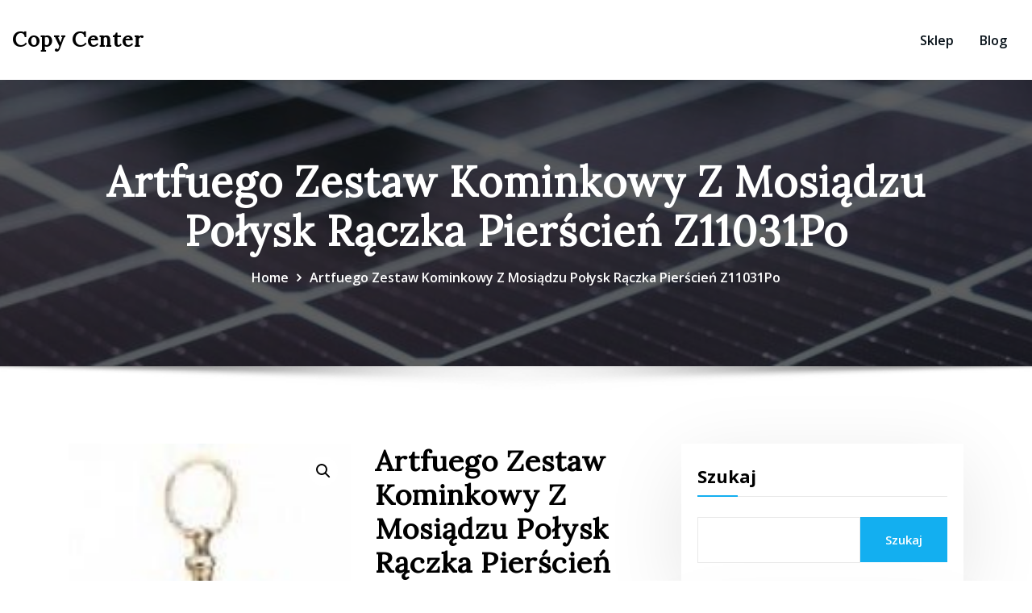

--- FILE ---
content_type: text/html; charset=UTF-8
request_url: https://copy-center.pl/produkt/artfuego-zestaw-kominkowy-z-mosiadzu-polysk-raczka-pierscien-z11031po/
body_size: 21641
content:
<!DOCTYPE html>
<html lang="pl-PL">
<head>	
	<meta charset="UTF-8">
    <meta name="viewport" content="width=device-width, initial-scale=1">
    <meta http-equiv="x-ua-compatible" content="ie=edge">
	
		<link rel="pingback" href="https://copy-center.pl/xmlrpc.php">
	
	<title>Artfuego Zestaw Kominkowy Z Mosiądzu Połysk Rączka Pierścień Z11031Po &#8211; Copy Center</title>
<meta name='robots' content='max-image-preview:large' />
<link rel='dns-prefetch' href='//fonts.googleapis.com' />
<link rel="alternate" type="application/rss+xml" title="Copy Center &raquo; Kanał z wpisami" href="https://copy-center.pl/feed/" />
<link rel="alternate" type="application/rss+xml" title="Copy Center &raquo; Kanał z komentarzami" href="https://copy-center.pl/comments/feed/" />
<link rel="alternate" type="application/rss+xml" title="Copy Center &raquo; Artfuego Zestaw Kominkowy Z Mosiądzu Połysk Rączka Pierścień Z11031Po Kanał z komentarzami" href="https://copy-center.pl/produkt/artfuego-zestaw-kominkowy-z-mosiadzu-polysk-raczka-pierscien-z11031po/feed/" />
<link rel="alternate" title="oEmbed (JSON)" type="application/json+oembed" href="https://copy-center.pl/wp-json/oembed/1.0/embed?url=https%3A%2F%2Fcopy-center.pl%2Fprodukt%2Fartfuego-zestaw-kominkowy-z-mosiadzu-polysk-raczka-pierscien-z11031po%2F" />
<link rel="alternate" title="oEmbed (XML)" type="text/xml+oembed" href="https://copy-center.pl/wp-json/oembed/1.0/embed?url=https%3A%2F%2Fcopy-center.pl%2Fprodukt%2Fartfuego-zestaw-kominkowy-z-mosiadzu-polysk-raczka-pierscien-z11031po%2F&#038;format=xml" />
<style id='wp-img-auto-sizes-contain-inline-css' type='text/css'>
img:is([sizes=auto i],[sizes^="auto," i]){contain-intrinsic-size:3000px 1500px}
/*# sourceURL=wp-img-auto-sizes-contain-inline-css */
</style>
<style id='wp-emoji-styles-inline-css' type='text/css'>

	img.wp-smiley, img.emoji {
		display: inline !important;
		border: none !important;
		box-shadow: none !important;
		height: 1em !important;
		width: 1em !important;
		margin: 0 0.07em !important;
		vertical-align: -0.1em !important;
		background: none !important;
		padding: 0 !important;
	}
/*# sourceURL=wp-emoji-styles-inline-css */
</style>
<style id='wp-block-library-inline-css' type='text/css'>
:root{--wp-block-synced-color:#7a00df;--wp-block-synced-color--rgb:122,0,223;--wp-bound-block-color:var(--wp-block-synced-color);--wp-editor-canvas-background:#ddd;--wp-admin-theme-color:#007cba;--wp-admin-theme-color--rgb:0,124,186;--wp-admin-theme-color-darker-10:#006ba1;--wp-admin-theme-color-darker-10--rgb:0,107,160.5;--wp-admin-theme-color-darker-20:#005a87;--wp-admin-theme-color-darker-20--rgb:0,90,135;--wp-admin-border-width-focus:2px}@media (min-resolution:192dpi){:root{--wp-admin-border-width-focus:1.5px}}.wp-element-button{cursor:pointer}:root .has-very-light-gray-background-color{background-color:#eee}:root .has-very-dark-gray-background-color{background-color:#313131}:root .has-very-light-gray-color{color:#eee}:root .has-very-dark-gray-color{color:#313131}:root .has-vivid-green-cyan-to-vivid-cyan-blue-gradient-background{background:linear-gradient(135deg,#00d084,#0693e3)}:root .has-purple-crush-gradient-background{background:linear-gradient(135deg,#34e2e4,#4721fb 50%,#ab1dfe)}:root .has-hazy-dawn-gradient-background{background:linear-gradient(135deg,#faaca8,#dad0ec)}:root .has-subdued-olive-gradient-background{background:linear-gradient(135deg,#fafae1,#67a671)}:root .has-atomic-cream-gradient-background{background:linear-gradient(135deg,#fdd79a,#004a59)}:root .has-nightshade-gradient-background{background:linear-gradient(135deg,#330968,#31cdcf)}:root .has-midnight-gradient-background{background:linear-gradient(135deg,#020381,#2874fc)}:root{--wp--preset--font-size--normal:16px;--wp--preset--font-size--huge:42px}.has-regular-font-size{font-size:1em}.has-larger-font-size{font-size:2.625em}.has-normal-font-size{font-size:var(--wp--preset--font-size--normal)}.has-huge-font-size{font-size:var(--wp--preset--font-size--huge)}.has-text-align-center{text-align:center}.has-text-align-left{text-align:left}.has-text-align-right{text-align:right}.has-fit-text{white-space:nowrap!important}#end-resizable-editor-section{display:none}.aligncenter{clear:both}.items-justified-left{justify-content:flex-start}.items-justified-center{justify-content:center}.items-justified-right{justify-content:flex-end}.items-justified-space-between{justify-content:space-between}.screen-reader-text{border:0;clip-path:inset(50%);height:1px;margin:-1px;overflow:hidden;padding:0;position:absolute;width:1px;word-wrap:normal!important}.screen-reader-text:focus{background-color:#ddd;clip-path:none;color:#444;display:block;font-size:1em;height:auto;left:5px;line-height:normal;padding:15px 23px 14px;text-decoration:none;top:5px;width:auto;z-index:100000}html :where(.has-border-color){border-style:solid}html :where([style*=border-top-color]){border-top-style:solid}html :where([style*=border-right-color]){border-right-style:solid}html :where([style*=border-bottom-color]){border-bottom-style:solid}html :where([style*=border-left-color]){border-left-style:solid}html :where([style*=border-width]){border-style:solid}html :where([style*=border-top-width]){border-top-style:solid}html :where([style*=border-right-width]){border-right-style:solid}html :where([style*=border-bottom-width]){border-bottom-style:solid}html :where([style*=border-left-width]){border-left-style:solid}html :where(img[class*=wp-image-]){height:auto;max-width:100%}:where(figure){margin:0 0 1em}html :where(.is-position-sticky){--wp-admin--admin-bar--position-offset:var(--wp-admin--admin-bar--height,0px)}@media screen and (max-width:600px){html :where(.is-position-sticky){--wp-admin--admin-bar--position-offset:0px}}

/*# sourceURL=wp-block-library-inline-css */
</style><style id='wp-block-search-inline-css' type='text/css'>
.wp-block-search__button{margin-left:10px;word-break:normal}.wp-block-search__button.has-icon{line-height:0}.wp-block-search__button svg{height:1.25em;min-height:24px;min-width:24px;width:1.25em;fill:currentColor;vertical-align:text-bottom}:where(.wp-block-search__button){border:1px solid #ccc;padding:6px 10px}.wp-block-search__inside-wrapper{display:flex;flex:auto;flex-wrap:nowrap;max-width:100%}.wp-block-search__label{width:100%}.wp-block-search.wp-block-search__button-only .wp-block-search__button{box-sizing:border-box;display:flex;flex-shrink:0;justify-content:center;margin-left:0;max-width:100%}.wp-block-search.wp-block-search__button-only .wp-block-search__inside-wrapper{min-width:0!important;transition-property:width}.wp-block-search.wp-block-search__button-only .wp-block-search__input{flex-basis:100%;transition-duration:.3s}.wp-block-search.wp-block-search__button-only.wp-block-search__searchfield-hidden,.wp-block-search.wp-block-search__button-only.wp-block-search__searchfield-hidden .wp-block-search__inside-wrapper{overflow:hidden}.wp-block-search.wp-block-search__button-only.wp-block-search__searchfield-hidden .wp-block-search__input{border-left-width:0!important;border-right-width:0!important;flex-basis:0;flex-grow:0;margin:0;min-width:0!important;padding-left:0!important;padding-right:0!important;width:0!important}:where(.wp-block-search__input){appearance:none;border:1px solid #949494;flex-grow:1;font-family:inherit;font-size:inherit;font-style:inherit;font-weight:inherit;letter-spacing:inherit;line-height:inherit;margin-left:0;margin-right:0;min-width:3rem;padding:8px;text-decoration:unset!important;text-transform:inherit}:where(.wp-block-search__button-inside .wp-block-search__inside-wrapper){background-color:#fff;border:1px solid #949494;box-sizing:border-box;padding:4px}:where(.wp-block-search__button-inside .wp-block-search__inside-wrapper) .wp-block-search__input{border:none;border-radius:0;padding:0 4px}:where(.wp-block-search__button-inside .wp-block-search__inside-wrapper) .wp-block-search__input:focus{outline:none}:where(.wp-block-search__button-inside .wp-block-search__inside-wrapper) :where(.wp-block-search__button){padding:4px 8px}.wp-block-search.aligncenter .wp-block-search__inside-wrapper{margin:auto}.wp-block[data-align=right] .wp-block-search.wp-block-search__button-only .wp-block-search__inside-wrapper{float:right}
/*# sourceURL=https://copy-center.pl/wp-includes/blocks/search/style.min.css */
</style>
<link rel='stylesheet' id='wc-blocks-style-css' href='https://copy-center.pl/wp-content/plugins/woocommerce/assets/client/blocks/wc-blocks.css?ver=wc-9.5.3' type='text/css' media='all' />
<style id='global-styles-inline-css' type='text/css'>
:root{--wp--preset--aspect-ratio--square: 1;--wp--preset--aspect-ratio--4-3: 4/3;--wp--preset--aspect-ratio--3-4: 3/4;--wp--preset--aspect-ratio--3-2: 3/2;--wp--preset--aspect-ratio--2-3: 2/3;--wp--preset--aspect-ratio--16-9: 16/9;--wp--preset--aspect-ratio--9-16: 9/16;--wp--preset--color--black: #000000;--wp--preset--color--cyan-bluish-gray: #abb8c3;--wp--preset--color--white: #ffffff;--wp--preset--color--pale-pink: #f78da7;--wp--preset--color--vivid-red: #cf2e2e;--wp--preset--color--luminous-vivid-orange: #ff6900;--wp--preset--color--luminous-vivid-amber: #fcb900;--wp--preset--color--light-green-cyan: #7bdcb5;--wp--preset--color--vivid-green-cyan: #00d084;--wp--preset--color--pale-cyan-blue: #8ed1fc;--wp--preset--color--vivid-cyan-blue: #0693e3;--wp--preset--color--vivid-purple: #9b51e0;--wp--preset--gradient--vivid-cyan-blue-to-vivid-purple: linear-gradient(135deg,rgb(6,147,227) 0%,rgb(155,81,224) 100%);--wp--preset--gradient--light-green-cyan-to-vivid-green-cyan: linear-gradient(135deg,rgb(122,220,180) 0%,rgb(0,208,130) 100%);--wp--preset--gradient--luminous-vivid-amber-to-luminous-vivid-orange: linear-gradient(135deg,rgb(252,185,0) 0%,rgb(255,105,0) 100%);--wp--preset--gradient--luminous-vivid-orange-to-vivid-red: linear-gradient(135deg,rgb(255,105,0) 0%,rgb(207,46,46) 100%);--wp--preset--gradient--very-light-gray-to-cyan-bluish-gray: linear-gradient(135deg,rgb(238,238,238) 0%,rgb(169,184,195) 100%);--wp--preset--gradient--cool-to-warm-spectrum: linear-gradient(135deg,rgb(74,234,220) 0%,rgb(151,120,209) 20%,rgb(207,42,186) 40%,rgb(238,44,130) 60%,rgb(251,105,98) 80%,rgb(254,248,76) 100%);--wp--preset--gradient--blush-light-purple: linear-gradient(135deg,rgb(255,206,236) 0%,rgb(152,150,240) 100%);--wp--preset--gradient--blush-bordeaux: linear-gradient(135deg,rgb(254,205,165) 0%,rgb(254,45,45) 50%,rgb(107,0,62) 100%);--wp--preset--gradient--luminous-dusk: linear-gradient(135deg,rgb(255,203,112) 0%,rgb(199,81,192) 50%,rgb(65,88,208) 100%);--wp--preset--gradient--pale-ocean: linear-gradient(135deg,rgb(255,245,203) 0%,rgb(182,227,212) 50%,rgb(51,167,181) 100%);--wp--preset--gradient--electric-grass: linear-gradient(135deg,rgb(202,248,128) 0%,rgb(113,206,126) 100%);--wp--preset--gradient--midnight: linear-gradient(135deg,rgb(2,3,129) 0%,rgb(40,116,252) 100%);--wp--preset--font-size--small: 13px;--wp--preset--font-size--medium: 20px;--wp--preset--font-size--large: 36px;--wp--preset--font-size--x-large: 42px;--wp--preset--font-family--inter: "Inter", sans-serif;--wp--preset--font-family--cardo: Cardo;--wp--preset--spacing--20: 0.44rem;--wp--preset--spacing--30: 0.67rem;--wp--preset--spacing--40: 1rem;--wp--preset--spacing--50: 1.5rem;--wp--preset--spacing--60: 2.25rem;--wp--preset--spacing--70: 3.38rem;--wp--preset--spacing--80: 5.06rem;--wp--preset--shadow--natural: 6px 6px 9px rgba(0, 0, 0, 0.2);--wp--preset--shadow--deep: 12px 12px 50px rgba(0, 0, 0, 0.4);--wp--preset--shadow--sharp: 6px 6px 0px rgba(0, 0, 0, 0.2);--wp--preset--shadow--outlined: 6px 6px 0px -3px rgb(255, 255, 255), 6px 6px rgb(0, 0, 0);--wp--preset--shadow--crisp: 6px 6px 0px rgb(0, 0, 0);}:where(.is-layout-flex){gap: 0.5em;}:where(.is-layout-grid){gap: 0.5em;}body .is-layout-flex{display: flex;}.is-layout-flex{flex-wrap: wrap;align-items: center;}.is-layout-flex > :is(*, div){margin: 0;}body .is-layout-grid{display: grid;}.is-layout-grid > :is(*, div){margin: 0;}:where(.wp-block-columns.is-layout-flex){gap: 2em;}:where(.wp-block-columns.is-layout-grid){gap: 2em;}:where(.wp-block-post-template.is-layout-flex){gap: 1.25em;}:where(.wp-block-post-template.is-layout-grid){gap: 1.25em;}.has-black-color{color: var(--wp--preset--color--black) !important;}.has-cyan-bluish-gray-color{color: var(--wp--preset--color--cyan-bluish-gray) !important;}.has-white-color{color: var(--wp--preset--color--white) !important;}.has-pale-pink-color{color: var(--wp--preset--color--pale-pink) !important;}.has-vivid-red-color{color: var(--wp--preset--color--vivid-red) !important;}.has-luminous-vivid-orange-color{color: var(--wp--preset--color--luminous-vivid-orange) !important;}.has-luminous-vivid-amber-color{color: var(--wp--preset--color--luminous-vivid-amber) !important;}.has-light-green-cyan-color{color: var(--wp--preset--color--light-green-cyan) !important;}.has-vivid-green-cyan-color{color: var(--wp--preset--color--vivid-green-cyan) !important;}.has-pale-cyan-blue-color{color: var(--wp--preset--color--pale-cyan-blue) !important;}.has-vivid-cyan-blue-color{color: var(--wp--preset--color--vivid-cyan-blue) !important;}.has-vivid-purple-color{color: var(--wp--preset--color--vivid-purple) !important;}.has-black-background-color{background-color: var(--wp--preset--color--black) !important;}.has-cyan-bluish-gray-background-color{background-color: var(--wp--preset--color--cyan-bluish-gray) !important;}.has-white-background-color{background-color: var(--wp--preset--color--white) !important;}.has-pale-pink-background-color{background-color: var(--wp--preset--color--pale-pink) !important;}.has-vivid-red-background-color{background-color: var(--wp--preset--color--vivid-red) !important;}.has-luminous-vivid-orange-background-color{background-color: var(--wp--preset--color--luminous-vivid-orange) !important;}.has-luminous-vivid-amber-background-color{background-color: var(--wp--preset--color--luminous-vivid-amber) !important;}.has-light-green-cyan-background-color{background-color: var(--wp--preset--color--light-green-cyan) !important;}.has-vivid-green-cyan-background-color{background-color: var(--wp--preset--color--vivid-green-cyan) !important;}.has-pale-cyan-blue-background-color{background-color: var(--wp--preset--color--pale-cyan-blue) !important;}.has-vivid-cyan-blue-background-color{background-color: var(--wp--preset--color--vivid-cyan-blue) !important;}.has-vivid-purple-background-color{background-color: var(--wp--preset--color--vivid-purple) !important;}.has-black-border-color{border-color: var(--wp--preset--color--black) !important;}.has-cyan-bluish-gray-border-color{border-color: var(--wp--preset--color--cyan-bluish-gray) !important;}.has-white-border-color{border-color: var(--wp--preset--color--white) !important;}.has-pale-pink-border-color{border-color: var(--wp--preset--color--pale-pink) !important;}.has-vivid-red-border-color{border-color: var(--wp--preset--color--vivid-red) !important;}.has-luminous-vivid-orange-border-color{border-color: var(--wp--preset--color--luminous-vivid-orange) !important;}.has-luminous-vivid-amber-border-color{border-color: var(--wp--preset--color--luminous-vivid-amber) !important;}.has-light-green-cyan-border-color{border-color: var(--wp--preset--color--light-green-cyan) !important;}.has-vivid-green-cyan-border-color{border-color: var(--wp--preset--color--vivid-green-cyan) !important;}.has-pale-cyan-blue-border-color{border-color: var(--wp--preset--color--pale-cyan-blue) !important;}.has-vivid-cyan-blue-border-color{border-color: var(--wp--preset--color--vivid-cyan-blue) !important;}.has-vivid-purple-border-color{border-color: var(--wp--preset--color--vivid-purple) !important;}.has-vivid-cyan-blue-to-vivid-purple-gradient-background{background: var(--wp--preset--gradient--vivid-cyan-blue-to-vivid-purple) !important;}.has-light-green-cyan-to-vivid-green-cyan-gradient-background{background: var(--wp--preset--gradient--light-green-cyan-to-vivid-green-cyan) !important;}.has-luminous-vivid-amber-to-luminous-vivid-orange-gradient-background{background: var(--wp--preset--gradient--luminous-vivid-amber-to-luminous-vivid-orange) !important;}.has-luminous-vivid-orange-to-vivid-red-gradient-background{background: var(--wp--preset--gradient--luminous-vivid-orange-to-vivid-red) !important;}.has-very-light-gray-to-cyan-bluish-gray-gradient-background{background: var(--wp--preset--gradient--very-light-gray-to-cyan-bluish-gray) !important;}.has-cool-to-warm-spectrum-gradient-background{background: var(--wp--preset--gradient--cool-to-warm-spectrum) !important;}.has-blush-light-purple-gradient-background{background: var(--wp--preset--gradient--blush-light-purple) !important;}.has-blush-bordeaux-gradient-background{background: var(--wp--preset--gradient--blush-bordeaux) !important;}.has-luminous-dusk-gradient-background{background: var(--wp--preset--gradient--luminous-dusk) !important;}.has-pale-ocean-gradient-background{background: var(--wp--preset--gradient--pale-ocean) !important;}.has-electric-grass-gradient-background{background: var(--wp--preset--gradient--electric-grass) !important;}.has-midnight-gradient-background{background: var(--wp--preset--gradient--midnight) !important;}.has-small-font-size{font-size: var(--wp--preset--font-size--small) !important;}.has-medium-font-size{font-size: var(--wp--preset--font-size--medium) !important;}.has-large-font-size{font-size: var(--wp--preset--font-size--large) !important;}.has-x-large-font-size{font-size: var(--wp--preset--font-size--x-large) !important;}
/*# sourceURL=global-styles-inline-css */
</style>

<style id='classic-theme-styles-inline-css' type='text/css'>
/*! This file is auto-generated */
.wp-block-button__link{color:#fff;background-color:#32373c;border-radius:9999px;box-shadow:none;text-decoration:none;padding:calc(.667em + 2px) calc(1.333em + 2px);font-size:1.125em}.wp-block-file__button{background:#32373c;color:#fff;text-decoration:none}
/*# sourceURL=/wp-includes/css/classic-themes.min.css */
</style>
<link rel='stylesheet' id='photoswipe-css' href='https://copy-center.pl/wp-content/plugins/woocommerce/assets/css/photoswipe/photoswipe.min.css?ver=9.5.3' type='text/css' media='all' />
<link rel='stylesheet' id='photoswipe-default-skin-css' href='https://copy-center.pl/wp-content/plugins/woocommerce/assets/css/photoswipe/default-skin/default-skin.min.css?ver=9.5.3' type='text/css' media='all' />
<link rel='stylesheet' id='woocommerce-layout-css' href='https://copy-center.pl/wp-content/plugins/woocommerce/assets/css/woocommerce-layout.css?ver=9.5.3' type='text/css' media='all' />
<link rel='stylesheet' id='woocommerce-smallscreen-css' href='https://copy-center.pl/wp-content/plugins/woocommerce/assets/css/woocommerce-smallscreen.css?ver=9.5.3' type='text/css' media='only screen and (max-width: 768px)' />
<link rel='stylesheet' id='woocommerce-general-css' href='https://copy-center.pl/wp-content/plugins/woocommerce/assets/css/woocommerce.css?ver=9.5.3' type='text/css' media='all' />
<style id='woocommerce-inline-inline-css' type='text/css'>
.woocommerce form .form-row .required { visibility: visible; }
/*# sourceURL=woocommerce-inline-inline-css */
</style>
<link rel='stylesheet' id='envopress-default-fonts-css' href='//fonts.googleapis.com/css?family=Open+Sans%3A400%2C300%2C300italic%2C400italic%2C600%2C600italic%2C700%2C700italic%7CDosis%3A300%2C300italic%2C400%2C400italic%2C500%2C500italic%2C600%2C600italic%2C700%2Citalic%2C800%2C800italic%2C900%2C900italic&#038;subset=latin%2Clatin-ext' type='text/css' media='all' />
<link rel='stylesheet' id='bootstrap-css' href='https://copy-center.pl/wp-content/themes/consultstreet/assets/css/bootstrap.css?ver=6.9' type='text/css' media='all' />
<link rel='stylesheet' id='font-awesome-css' href='https://copy-center.pl/wp-content/themes/consultstreet/assets/css/font-awesome/css/font-awesome.css?ver=4.7.0' type='text/css' media='all' />
<link rel='stylesheet' id='consultstreet-style-css' href='https://copy-center.pl/wp-content/themes/envopress/style.css?ver=6.9' type='text/css' media='all' />
<style id='consultstreet-style-inline-css' type='text/css'>
.theme-page-header-area {
				background: #17212c url(https://copy-center.pl/wp-content/uploads/2022/05/cropped-pexels-los-muertos-crew-8853509.jpg);
				background-attachment: scroll;
				background-position: top center;
				background-repeat: no-repeat;
				background-size: cover;
			}
.navbar img.custom-logo, .theme-header-magazine img.custom-logo{
			max-width: 257px;
			height: auto;
			}
.theme-slider-content .title-large {
				color: #fff;
			}
            .theme-slider-content .description {
				color: #fff;
			}

h1 { font-family: Lora !important; }
h2 { font-family: Lora !important; }
h3 { font-family: Lora !important; }
h4 { font-family: Lora !important; }
h5 { font-family: Lora !important; }
h6 { font-family: Lora !important; }

/*# sourceURL=consultstreet-style-inline-css */
</style>
<link rel='stylesheet' id='consultstreet-theme-default-css' href='https://copy-center.pl/wp-content/themes/consultstreet/assets/css/theme-default.css?ver=6.9' type='text/css' media='all' />
<link rel='stylesheet' id='animate-css-css' href='https://copy-center.pl/wp-content/themes/consultstreet/assets/css/animate.css?ver=6.9' type='text/css' media='all' />
<link rel='stylesheet' id='owl.carousel-css-css' href='https://copy-center.pl/wp-content/themes/consultstreet/assets/css/owl.carousel.css?ver=6.9' type='text/css' media='all' />
<link rel='stylesheet' id='bootstrap-smartmenus-css-css' href='https://copy-center.pl/wp-content/themes/consultstreet/assets/css/bootstrap-smartmenus.css?ver=6.9' type='text/css' media='all' />
<link rel='stylesheet' id='consultstreet-google-fonts-css' href='//fonts.googleapis.com/css?family=ABeeZee%7CAbel%7CAbril+Fatface%7CAclonica%7CAcme%7CActor%7CAdamina%7CAdvent+Pro%7CAguafina+Script%7CAkronim%7CAladin%7CAldrich%7CAlef%7CAlegreya%7CAlegreya+SC%7CAlegreya+Sans%7CAlegreya+Sans+SC%7CAlex+Brush%7CAlfa+Slab+One%7CAlice%7CAlike%7CAlike+Angular%7CAllan%7CAllerta%7CAllerta+Stencil%7CAllura%7CAlmendra%7CAlmendra+Display%7CAlmendra+SC%7CAmarante%7CAmaranth%7CAmatic+SC%7CAmatica+SC%7CAmethysta%7CAmiko%7CAmiri%7CAmita%7CAnaheim%7CAndada%7CAndika%7CAngkor%7CAnnie+Use+Your+Telescope%7CAnonymous+Pro%7CAntic%7CAntic+Didone%7CAntic+Slab%7CAnton%7CArapey%7CArbutus%7CArbutus+Slab%7CArchitects+Daughter%7CArchivo+Black%7CArchivo+Narrow%7CAref+Ruqaa%7CArima+Madurai%7CArimo%7CArizonia%7CArmata%7CArtifika%7CArvo%7CArya%7CAsap%7CAsar%7CAsset%7CAssistant%7CAstloch%7CAsul%7CAthiti%7CAtma%7CAtomic+Age%7CAubrey%7CAudiowide%7CAutour+One%7CAverage%7CAverage+Sans%7CAveria+Gruesa+Libre%7CAveria+Libre%7CAveria+Sans+Libre%7CAveria+Serif+Libre%7CBad+Script%7CBaloo%7CBaloo+Bhai%7CBaloo+Da%7CBaloo+Thambi%7CBalthazar%7CBangers%7CBarlow%7CBasic%7CBattambang%7CBaumans%7CBayon%7CBelgrano%7CBelleza%7CBenchNine%7CBentham%7CBerkshire+Swash%7CBevan%7CBigelow+Rules%7CBigshot+One%7CBilbo%7CBilbo+Swash+Caps%7CBioRhyme%7CBioRhyme+Expanded%7CBiryani%7CBitter%7CBlack+Ops+One%7CBokor%7CBonbon%7CBoogaloo%7CBowlby+One%7CBowlby+One+SC%7CBrawler%7CBree+Serif%7CBubblegum+Sans%7CBubbler+One%7CBuda%7CBuenard%7CBungee%7CBungee+Hairline%7CBungee+Inline%7CBungee+Outline%7CBungee+Shade%7CButcherman%7CButterfly+Kids%7CCabin%7CCabin+Condensed%7CCabin+Sketch%7CCaesar+Dressing%7CCagliostro%7CCairo%7CCalligraffitti%7CCambay%7CCambo%7CCandal%7CCantarell%7CCantata+One%7CCantora+One%7CCapriola%7CCardo%7CCarme%7CCarrois+Gothic%7CCarrois+Gothic+SC%7CCarter+One%7CCatamaran%7CCaudex%7CCaveat%7CCaveat+Brush%7CCedarville+Cursive%7CCeviche+One%7CChanga%7CChanga+One%7CChango%7CChathura%7CChau+Philomene+One%7CChela+One%7CChelsea+Market%7CChenla%7CCherry+Cream+Soda%7CCherry+Swash%7CChewy%7CChicle%7CChivo%7CChonburi%7CCinzel%7CCinzel+Decorative%7CClicker+Script%7CCoda%7CCoda+Caption%7CCodystar%7CCoiny%7CCombo%7CComfortaa%7CComing+Soon%7CConcert+One%7CCondiment%7CContent%7CContrail+One%7CConvergence%7CCookie%7CCopse%7CCorben%7CCormorant%7CCormorant+Garamond%7CCormorant+Infant%7CCormorant+SC%7CCormorant+Unicase%7CCormorant+Upright%7CCourgette%7CCousine%7CCoustard%7CCovered+By+Your+Grace%7CCrafty+Girls%7CCreepster%7CCrete+Round%7CCrimson+Text%7CCroissant+One%7CCrushed%7CCuprum%7CCutive%7CCutive+Mono%7CDamion%7CDancing+Script%7CDangrek%7CDavid+Libre%7CDawning+of+a+New+Day%7CDays+One%7CDekko%7CDelius%7CDelius+Swash+Caps%7CDelius+Unicase%7CDella+Respira%7CDenk+One%7CDevonshire%7CDhurjati%7CDidact+Gothic%7CDiplomata%7CDiplomata+SC%7CDomine%7CDonegal+One%7CDoppio+One%7CDorsa%7CDosis%7CDr+Sugiyama%7CDroid+Sans%7CDroid+Sans+Mono%7CDroid+Serif%7CDuru+Sans%7CDynalight%7CEB+Garamond%7CEagle+Lake%7CEater%7CEconomica%7CEczar%7CEk+Mukta%7CEl+Messiri%7CElectrolize%7CElsie%7CElsie+Swash+Caps%7CEmblema+One%7CEmilys+Candy%7CEngagement%7CEnglebert%7CEnriqueta%7CErica+One%7CEsteban%7CEuphoria+Script%7CEwert%7CExo%7CExo+2%7CExpletus+Sans%7CFanwood+Text%7CFarsan%7CFascinate%7CFascinate+Inline%7CFaster+One%7CFasthand%7CFauna+One%7CFederant%7CFedero%7CFelipa%7CFenix%7CFinger+Paint%7CFira+Mono%7CFira+Sans%7CFjalla+One%7CFjord+One%7CFlamenco%7CFlavors%7CFondamento%7CFontdiner+Swanky%7CForum%7CFrancois+One%7CFrank+Ruhl+Libre%7CFreckle+Face%7CFredericka+the+Great%7CFredoka+One%7CFreehand%7CFresca%7CFrijole%7CFruktur%7CFugaz+One%7CGFS+Didot%7CGFS+Neohellenic%7CGabriela%7CGafata%7CGalada%7CGaldeano%7CGalindo%7CGentium+Basic%7CGentium+Book+Basic%7CGeo%7CGeostar%7CGeostar+Fill%7CGermania+One%7CGidugu%7CGilda+Display%7CGive+You+Glory%7CGlass+Antiqua%7CGlegoo%7CGloria+Hallelujah%7CGoblin+One%7CGochi+Hand%7CGorditas%7CGoudy+Bookletter+1911%7CGraduate%7CGrand+Hotel%7CGravitas+One%7CGreat+Vibes%7CGriffy%7CGruppo%7CGudea%7CGurajada%7CHabibi%7CHalant%7CHammersmith+One%7CHanalei%7CHanalei+Fill%7CHandlee%7CHanuman%7CHappy+Monkey%7CHarmattan%7CHeadland+One%7CHeebo%7CHenny+Penny%7CHerr+Von+Muellerhoff%7CHind%7CHind+Guntur%7CHind+Madurai%7CHind+Siliguri%7CHind+Vadodara%7CHoltwood+One+SC%7CHomemade+Apple%7CHomenaje%7CIM+Fell+DW+Pica%7CIM+Fell+DW+Pica+SC%7CIM+Fell+Double+Pica%7CIM+Fell+Double+Pica+SC%7CIM+Fell+English%7CIM+Fell+English+SC%7CIM+Fell+French+Canon%7CIM+Fell+French+Canon+SC%7CIM+Fell+Great+Primer%7CIM+Fell+Great+Primer+SC%7CIceberg%7CIceland%7CImprima%7CInconsolata%7CInder%7CIndie+Flower%7CInika%7CInknut+Antiqua%7CIrish+Grover%7CIstok+Web%7CItaliana%7CItalianno%7CItim%7CJacques+Francois%7CJacques+Francois+Shadow%7CJaldi%7CJim+Nightshade%7CJockey+One%7CJolly+Lodger%7CJomhuria%7CJosefin+Sans%7CJosefin+Slab%7CJoti+One%7CJudson%7CJulee%7CJulius+Sans+One%7CJunge%7CJura%7CJust+Another+Hand%7CJust+Me+Again+Down+Here%7CKadwa%7CKalam%7CKameron%7CKanit%7CKantumruy%7CKarla%7CKarma%7CKatibeh%7CKaushan+Script%7CKavivanar%7CKavoon%7CKdam+Thmor%7CKeania+One%7CKelly+Slab%7CKenia%7CKhand%7CKhmer%7CKhula%7CKite+One%7CKnewave%7CKotta+One%7CKoulen%7CKranky%7CKreon%7CKristi%7CKrona+One%7CKumar+One%7CKumar+One+Outline%7CKurale%7CLa+Belle+Aurore%7CLaila%7CLakki+Reddy%7CLalezar%7CLancelot%7CLateef%7CLato%7CLeague+Script%7CLeckerli+One%7CLedger%7CLekton%7CLemon%7CLemonada%7CLibre+Baskerville%7CLibre+Franklin%7CLife+Savers%7CLilita+One%7CLily+Script+One%7CLimelight%7CLinden+Hill%7CLobster%7CLobster+Two%7CLondrina+Outline%7CLondrina+Shadow%7CLondrina+Sketch%7CLondrina+Solid%7CLora%7CLove+Ya+Like+A+Sister%7CLoved+by+the+King%7CLovers+Quarrel%7CLuckiest+Guy%7CLusitana%7CLustria%7CMacondo%7CMacondo+Swash+Caps%7CMada%7CMagra%7CMaiden+Orange%7CMaitree%7CMako%7CMallanna%7CMandali%7CMarcellus%7CMarcellus+SC%7CMarck+Script%7CMargarine%7CMarko+One%7CMarmelad%7CMartel%7CMartel+Sans%7CMarvel%7CMate%7CMate+SC%7CMaven+Pro%7CMcLaren%7CMeddon%7CMedievalSharp%7CMedula+One%7CMeera+Inimai%7CMegrim%7CMeie+Script%7CMerienda%7CMerienda+One%7CMerriweather%7CMerriweather+Sans%7CMetal%7CMetal+Mania%7CMetamorphous%7CMetrophobic%7CMichroma%7CMilonga%7CMiltonian%7CMiltonian+Tattoo%7CMiniver%7CMiriam+Libre%7CMirza%7CMiss+Fajardose%7CMitr%7CModak%7CModern+Antiqua%7CMogra%7CMolengo%7CMolle%7CMonda%7CMonofett%7CMonoton%7CMonsieur+La+Doulaise%7CMontaga%7CMontez%7CMontserrat%7CMontserrat+Alternates%7CMontserrat+Subrayada%7CMoul%7CMoulpali%7CMountains+of+Christmas%7CMouse+Memoirs%7CMr+Bedfort%7CMr+Dafoe%7CMr+De+Haviland%7CMrs+Saint+Delafield%7CMrs+Sheppards%7CMukta+Vaani%7CMuli%7CMystery+Quest%7CNTR%7CNeucha%7CNeuton%7CNew+Rocker%7CNews+Cycle%7CNiconne%7CNixie+One%7CNobile%7CNokora%7CNorican%7CNosifer%7CNothing+You+Could+Do%7CNoticia+Text%7CNoto+Sans%7CNoto+Serif%7CNova+Cut%7CNova+Flat%7CNova+Mono%7CNova+Oval%7CNova+Round%7CNova+Script%7CNova+Slim%7CNova+Square%7CNumans%7CNunito%7COdor+Mean+Chey%7COffside%7COld+Standard+TT%7COldenburg%7COleo+Script%7COleo+Script+Swash+Caps%7COpen+Sans%7COpen+Sans+Condensed%7COranienbaum%7COrbitron%7COregano%7COrienta%7COriginal+Surfer%7COswald%7COver+the+Rainbow%7COverlock%7COverlock+SC%7COvo%7COxygen%7COxygen+Mono%7CPT+Mono%7CPT+Sans%7CPT+Sans+Caption%7CPT+Sans+Narrow%7CPT+Serif%7CPT+Serif+Caption%7CPacifico%7CPalanquin%7CPalanquin+Dark%7CPaprika%7CParisienne%7CPassero+One%7CPassion+One%7CPathway+Gothic+One%7CPatrick+Hand%7CPatrick+Hand+SC%7CPattaya%7CPatua+One%7CPavanam%7CPaytone+One%7CPeddana%7CPeralta%7CPermanent+Marker%7CPetit+Formal+Script%7CPetrona%7CPhilosopher%7CPiedra%7CPinyon+Script%7CPirata+One%7CPlaster%7CPlay%7CPlayball%7CPlayfair+Display%7CPlayfair+Display+SC%7CPodkova%7CPoiret+One%7CPoller+One%7CPoly%7CPompiere%7CPontano+Sans%7CPoppins%7CPort+Lligat+Sans%7CPort+Lligat+Slab%7CPragati+Narrow%7CPrata%7CPreahvihear%7CPress+Start+2P%7CPridi%7CPrincess+Sofia%7CProciono%7CPrompt%7CProsto+One%7CProza+Libre%7CPuritan%7CPurple+Purse%7CQuando%7CQuantico%7CQuattrocento%7CQuattrocento+Sans%7CQuestrial%7CQuicksand%7CQuintessential%7CQwigley%7CRacing+Sans+One%7CRadley%7CRajdhani%7CRakkas%7CRaleway%7CRaleway+Dots%7CRamabhadra%7CRamaraja%7CRambla%7CRammetto+One%7CRanchers%7CRancho%7CRanga%7CRasa%7CRationale%7CRavi+Prakash%7CRedressed%7CReem+Kufi%7CReenie+Beanie%7CRevalia%7CRhodium+Libre%7CRibeye%7CRibeye+Marrow%7CRighteous%7CRisque%7CRoboto%7CRoboto+Condensed%7CRoboto+Mono%7CRoboto+Slab%7CRochester%7CRock+Salt%7CRokkitt%7CRomanesco%7CRopa+Sans%7CRosario%7CRosarivo%7CRouge+Script%7CRozha+One%7CRubik%7CRubik+Mono+One%7CRubik+One%7CRuda%7CRufina%7CRuge+Boogie%7CRuluko%7CRum+Raisin%7CRuslan+Display%7CRusso+One%7CRuthie%7CRye%7CSacramento%7CSahitya%7CSail%7CSalsa%7CSanchez%7CSancreek%7CSansita+One%7CSarala%7CSarina%7CSarpanch%7CSatisfy%7CScada%7CScheherazade%7CSchoolbell%7CScope+One%7CSeaweed+Script%7CSecular+One%7CSevillana%7CSeymour+One%7CShadows+Into+Light%7CShadows+Into+Light+Two%7CShanti%7CShare%7CShare+Tech%7CShare+Tech+Mono%7CShojumaru%7CShort+Stack%7CShrikhand%7CSiemreap%7CSigmar+One%7CSignika%7CSignika+Negative%7CSimonetta%7CSintony%7CSirin+Stencil%7CSix+Caps%7CSkranji%7CSlabo+13px%7CSlabo+27px%7CSlackey%7CSmokum%7CSmythe%7CSniglet%7CSnippet%7CSnowburst+One%7CSofadi+One%7CSofia%7CSonsie+One%7CSorts+Mill+Goudy%7CSource+Code+Pro%7CSource+Sans+Pro%7CSource+Serif+Pro%7CSpace+Mono%7CSpecial+Elite%7CSpicy+Rice%7CSpinnaker%7CSpirax%7CSquada+One%7CSree+Krushnadevaraya%7CSriracha%7CStalemate%7CStalinist+One%7CStardos+Stencil%7CStint+Ultra+Condensed%7CStint+Ultra+Expanded%7CStoke%7CStrait%7CSue+Ellen+Francisco%7CSuez+One%7CSumana%7CSunshiney%7CSupermercado+One%7CSura%7CSuranna%7CSuravaram%7CSuwannaphum%7CSwanky+and+Moo+Moo%7CSyncopate%7CTangerine%7CTaprom%7CTauri%7CTaviraj%7CTeko%7CTelex%7CTenali+Ramakrishna%7CTenor+Sans%7CText+Me+One%7CThe+Girl+Next+Door%7CTienne%7CTillana%7CTimmana%7CTinos%7CTitan+One%7CTitillium+Web%7CTrade+Winds%7CTrirong%7CTrocchi%7CTrochut%7CTrykker%7CTulpen+One%7CUbuntu%7CUbuntu+Condensed%7CUbuntu+Mono%7CUltra%7CUncial+Antiqua%7CUnderdog%7CUnica+One%7CUnifrakturCook%7CUnifrakturMaguntia%7CUnkempt%7CUnlock%7CUnna%7CVT323%7CVampiro+One%7CVarela%7CVarela+Round%7CVast+Shadow%7CVesper+Libre%7CVibur%7CVidaloka%7CViga%7CVoces%7CVolkhov%7CVollkorn%7CVoltaire%7CWaiting+for+the+Sunrise%7CWallpoet%7CWalter+Turncoat%7CWarnes%7CWellfleet%7CWendy+One%7CWire+One%7CWork+Sans%7CYanone+Kaffeesatz%7CYantramanav%7CYatra+One%7CYellowtail%7CYeseva+One%7CYesteryear%7CYrsa%7CZeyada&#038;subset=latin%2Clatin-ext' type='text/css' media='all' />
<link rel='stylesheet' id='consultstreet-default-fonts-css' href='//fonts.googleapis.com/css?family=Open+Sans%3A400%2C300%2C300italic%2C400italic%2C600%2C600italic%2C700%2C700italic%7CMontserrat%3A300%2C300italic%2C400%2C400italic%2C500%2C500italic%2C600%2C600italic%2C700%2Citalic%2C800%2C800italic%2C900%2C900italic&#038;subset=latin%2Clatin-ext' type='text/css' media='all' />
<link rel='stylesheet' id='envopress-parent-style-css' href='https://copy-center.pl/wp-content/themes/consultstreet/style.css?ver=6.9' type='text/css' media='all' />
<link rel='stylesheet' id='envopress-child-style-css' href='https://copy-center.pl/wp-content/themes/envopress/style.css?ver=6.9' type='text/css' media='all' />
<link rel='stylesheet' id='envopress-default-css-css' href='https://copy-center.pl/wp-content/themes/envopress/assets/css/theme-default.css?ver=6.9' type='text/css' media='all' />
<link rel='stylesheet' id='envopress-bootstrap-smartmenus-css-css' href='https://copy-center.pl/wp-content/themes/envopress/assets/css/bootstrap-smartmenus.css?ver=6.9' type='text/css' media='all' />
<script type="text/javascript" src="https://copy-center.pl/wp-includes/js/jquery/jquery.min.js?ver=3.7.1" id="jquery-core-js"></script>
<script type="text/javascript" src="https://copy-center.pl/wp-includes/js/jquery/jquery-migrate.min.js?ver=3.4.1" id="jquery-migrate-js"></script>
<script type="text/javascript" src="https://copy-center.pl/wp-content/plugins/woocommerce/assets/js/jquery-blockui/jquery.blockUI.min.js?ver=2.7.0-wc.9.5.3" id="jquery-blockui-js" defer="defer" data-wp-strategy="defer"></script>
<script type="text/javascript" id="wc-add-to-cart-js-extra">
/* <![CDATA[ */
var wc_add_to_cart_params = {"ajax_url":"/wp-admin/admin-ajax.php","wc_ajax_url":"/?wc-ajax=%%endpoint%%","i18n_view_cart":"Zobacz koszyk","cart_url":"https://copy-center.pl","is_cart":"","cart_redirect_after_add":"no"};
//# sourceURL=wc-add-to-cart-js-extra
/* ]]> */
</script>
<script type="text/javascript" src="https://copy-center.pl/wp-content/plugins/woocommerce/assets/js/frontend/add-to-cart.min.js?ver=9.5.3" id="wc-add-to-cart-js" defer="defer" data-wp-strategy="defer"></script>
<script type="text/javascript" src="https://copy-center.pl/wp-content/plugins/woocommerce/assets/js/zoom/jquery.zoom.min.js?ver=1.7.21-wc.9.5.3" id="zoom-js" defer="defer" data-wp-strategy="defer"></script>
<script type="text/javascript" src="https://copy-center.pl/wp-content/plugins/woocommerce/assets/js/flexslider/jquery.flexslider.min.js?ver=2.7.2-wc.9.5.3" id="flexslider-js" defer="defer" data-wp-strategy="defer"></script>
<script type="text/javascript" src="https://copy-center.pl/wp-content/plugins/woocommerce/assets/js/photoswipe/photoswipe.min.js?ver=4.1.1-wc.9.5.3" id="photoswipe-js" defer="defer" data-wp-strategy="defer"></script>
<script type="text/javascript" src="https://copy-center.pl/wp-content/plugins/woocommerce/assets/js/photoswipe/photoswipe-ui-default.min.js?ver=4.1.1-wc.9.5.3" id="photoswipe-ui-default-js" defer="defer" data-wp-strategy="defer"></script>
<script type="text/javascript" id="wc-single-product-js-extra">
/* <![CDATA[ */
var wc_single_product_params = {"i18n_required_rating_text":"Prosz\u0119 wybra\u0107 ocen\u0119","i18n_product_gallery_trigger_text":"Wy\u015bwietl pe\u0142noekranow\u0105 galeri\u0119 obrazk\u00f3w","review_rating_required":"yes","flexslider":{"rtl":false,"animation":"slide","smoothHeight":true,"directionNav":false,"controlNav":"thumbnails","slideshow":false,"animationSpeed":500,"animationLoop":false,"allowOneSlide":false},"zoom_enabled":"1","zoom_options":[],"photoswipe_enabled":"1","photoswipe_options":{"shareEl":false,"closeOnScroll":false,"history":false,"hideAnimationDuration":0,"showAnimationDuration":0},"flexslider_enabled":"1"};
//# sourceURL=wc-single-product-js-extra
/* ]]> */
</script>
<script type="text/javascript" src="https://copy-center.pl/wp-content/plugins/woocommerce/assets/js/frontend/single-product.min.js?ver=9.5.3" id="wc-single-product-js" defer="defer" data-wp-strategy="defer"></script>
<script type="text/javascript" src="https://copy-center.pl/wp-content/plugins/woocommerce/assets/js/js-cookie/js.cookie.min.js?ver=2.1.4-wc.9.5.3" id="js-cookie-js" defer="defer" data-wp-strategy="defer"></script>
<script type="text/javascript" id="woocommerce-js-extra">
/* <![CDATA[ */
var woocommerce_params = {"ajax_url":"/wp-admin/admin-ajax.php","wc_ajax_url":"/?wc-ajax=%%endpoint%%"};
//# sourceURL=woocommerce-js-extra
/* ]]> */
</script>
<script type="text/javascript" src="https://copy-center.pl/wp-content/plugins/woocommerce/assets/js/frontend/woocommerce.min.js?ver=9.5.3" id="woocommerce-js" defer="defer" data-wp-strategy="defer"></script>
<script type="text/javascript" src="https://copy-center.pl/wp-content/themes/consultstreet/assets/js/bootstrap.js?ver=6.9" id="bootstrap-js-js"></script>
<script type="text/javascript" src="https://copy-center.pl/wp-content/themes/consultstreet/assets/js/smartmenus/jquery.smartmenus.js?ver=6.9" id="consultstreet-smartmenus-js-js"></script>
<script type="text/javascript" src="https://copy-center.pl/wp-content/themes/consultstreet/assets/js/custom.js?ver=6.9" id="consultstreet-custom-js-js"></script>
<script type="text/javascript" src="https://copy-center.pl/wp-content/themes/consultstreet/assets/js/smartmenus/bootstrap-smartmenus.js?ver=6.9" id="bootstrap-smartmenus-js-js"></script>
<script type="text/javascript" src="https://copy-center.pl/wp-content/themes/consultstreet/assets/js/owl.carousel.js?ver=6.9" id="owl-carousel-js-js"></script>
<link rel="https://api.w.org/" href="https://copy-center.pl/wp-json/" /><link rel="alternate" title="JSON" type="application/json" href="https://copy-center.pl/wp-json/wp/v2/product/1409" /><link rel="EditURI" type="application/rsd+xml" title="RSD" href="https://copy-center.pl/xmlrpc.php?rsd" />
<meta name="generator" content="WordPress 6.9" />
<meta name="generator" content="WooCommerce 9.5.3" />
<link rel="canonical" href="https://copy-center.pl/produkt/artfuego-zestaw-kominkowy-z-mosiadzu-polysk-raczka-pierscien-z11031po/" />
<link rel='shortlink' href='https://copy-center.pl/?p=1409' />
	<noscript><style>.woocommerce-product-gallery{ opacity: 1 !important; }</style></noscript>
	<style class='wp-fonts-local' type='text/css'>
@font-face{font-family:Inter;font-style:normal;font-weight:300 900;font-display:fallback;src:url('https://copy-center.pl/wp-content/plugins/woocommerce/assets/fonts/Inter-VariableFont_slnt,wght.woff2') format('woff2');font-stretch:normal;}
@font-face{font-family:Cardo;font-style:normal;font-weight:400;font-display:fallback;src:url('https://copy-center.pl/wp-content/plugins/woocommerce/assets/fonts/cardo_normal_400.woff2') format('woff2');}
</style>
<link rel="icon" href="https://copy-center.pl/wp-content/uploads/2022/05/cropped-cropped-Copy-Center-1-1-32x32.png" sizes="32x32" />
<link rel="icon" href="https://copy-center.pl/wp-content/uploads/2022/05/cropped-cropped-Copy-Center-1-1-192x192.png" sizes="192x192" />
<link rel="apple-touch-icon" href="https://copy-center.pl/wp-content/uploads/2022/05/cropped-cropped-Copy-Center-1-1-180x180.png" />
<meta name="msapplication-TileImage" content="https://copy-center.pl/wp-content/uploads/2022/05/cropped-cropped-Copy-Center-1-1-270x270.png" />
</head>
<body class="wp-singular product-template-default single single-product postid-1409 wp-theme-consultstreet wp-child-theme-envopress theme-wide theme-consultstreet woocommerce woocommerce-page woocommerce-no-js" >
<a class="screen-reader-text skip-link" href="#content">Skip to content</a>
<div id="wrapper">
	<!-- Navbar -->
	<nav class="navbar navbar-expand-lg not-sticky navbar-light header-sticky">
		<div class="container-full">
			<div class="row align-self-center">
			
				<div class="align-self-center">	
										
		
    		<div class="site-branding-text">
	    <h1 class="site-title"><a href="https://copy-center.pl/" rel="home">Copy Center</a></h1>
			</div>
						<button class="navbar-toggler" type="button" data-toggle="collapse" data-target="#navbarNavDropdown" aria-controls="navbarSupportedContent" aria-expanded="false" aria-label="Toggle navigation">
						<span class="navbar-toggler-icon"></span>
					</button>
				</div>
			
						
				<div id="navbarNavDropdown" class="collapse navbar-collapse"><ul id="menu-main-menu" class="nav navbar-nav m-right-auto"><li id="menu-item-21" class="menu-item menu-item-type-post_type menu-item-object-page menu-item-home current_page_parent menu-item-21"><a class="nav-link" href="https://copy-center.pl/">Sklep</a></li>
<li id="menu-item-20" class="menu-item menu-item-type-post_type menu-item-object-page menu-item-20"><a class="nav-link" href="https://copy-center.pl/blog/">Blog</a></li>
</ul></div>					
				
			</div>
		</div>
	</nav>
	<!-- /End of Navbar --><!-- Theme Page Header Area -->		
	<section class="theme-page-header-area">
	        <div class="overlay"></div>
		
		<div class="container">
			<div class="row">
				<div class="col-lg-12 col-md-12 col-sm-12">
				<div class="page-header-title text-center"><h1 class="text-white">Artfuego Zestaw Kominkowy Z Mosiądzu Połysk Rączka Pierścień Z11031Po</h1></div><ul id="content" class="page-breadcrumb text-center"><li><a href="https://copy-center.pl">Home</a></li><li class="active"><a href="https://copy-center.pl:443/produkt/artfuego-zestaw-kominkowy-z-mosiadzu-polysk-raczka-pierscien-z11031po/">Artfuego Zestaw Kominkowy Z Mosiądzu Połysk Rączka Pierścień Z11031Po</a></li></ul>				</div>
			</div>
		</div>	
	</section>	
<!-- Theme Page Header Area -->		
<section class="theme-block">

	<div class="container">
	
		<div class="row">
		
		    <div class="col-lg-8 col-md-8 col-sm-12"><div class="woocommerce-notices-wrapper"></div><div id="product-1409" class="product type-product post-1409 status-publish first instock product_cat-artfuego product_tag-fotowoltaika-malopolska product_tag-jak-dziala-fotowoltaika product_tag-panele-fotowoltaiczne-bialystok product_tag-panele-fotowoltaiczne-torun has-post-thumbnail product-type-external">

	<div class="woocommerce-product-gallery woocommerce-product-gallery--with-images woocommerce-product-gallery--columns-4 images" data-columns="4" style="opacity: 0; transition: opacity .25s ease-in-out;">
	<div class="woocommerce-product-gallery__wrapper">
		<div data-thumb="https://copy-center.pl/wp-content/uploads/2022/05/i-artfuego-zestaw-kominkowy-z-mosiadzu-polysk-raczka-pierscien-z11031po-100x100.jpg" data-thumb-alt="Artfuego Zestaw Kominkowy Z Mosiądzu Połysk Rączka Pierścień Z11031Po" data-thumb-srcset=""  data-thumb-sizes="(max-width: 100px) 100vw, 100px" class="woocommerce-product-gallery__image"><a href="https://copy-center.pl/wp-content/uploads/2022/05/i-artfuego-zestaw-kominkowy-z-mosiadzu-polysk-raczka-pierscien-z11031po.jpg"><img width="143" height="496" src="https://copy-center.pl/wp-content/uploads/2022/05/i-artfuego-zestaw-kominkowy-z-mosiadzu-polysk-raczka-pierscien-z11031po.jpg" class="wp-post-image" alt="Artfuego Zestaw Kominkowy Z Mosiądzu Połysk Rączka Pierścień Z11031Po" data-caption="" data-src="https://copy-center.pl/wp-content/uploads/2022/05/i-artfuego-zestaw-kominkowy-z-mosiadzu-polysk-raczka-pierscien-z11031po.jpg" data-large_image="https://copy-center.pl/wp-content/uploads/2022/05/i-artfuego-zestaw-kominkowy-z-mosiadzu-polysk-raczka-pierscien-z11031po.jpg" data-large_image_width="143" data-large_image_height="496" decoding="async" fetchpriority="high" /></a></div>	</div>
</div>

	<div class="summary entry-summary">
		<h1 class="product_title entry-title">Artfuego Zestaw Kominkowy Z Mosiądzu Połysk Rączka Pierścień Z11031Po</h1><p class="price"><span class="woocommerce-Price-amount amount"><bdi>403,00<span class="woocommerce-Price-currencySymbol">&#122;&#322;</span></bdi></span></p>

<form class="cart" action="https://copy-center.pl/691" method="get">
	
	<button type="submit" class="single_add_to_cart_button button alt">Sprawdź sam</button>

	
	</form>

<div class="product_meta">

	
	
		<span class="sku_wrapper">SKU: <span class="sku">d6acb99f311d</span></span>

	
	<span class="posted_in">Kategoria: <a href="https://copy-center.pl/kategoria-produktu/artfuego/" rel="tag">Artfuego</a></span>
	<span class="tagged_as">Tagi: <a href="https://copy-center.pl/tag-produktu/fotowoltaika-malopolska/" rel="tag">fotowoltaika małopolska</a>, <a href="https://copy-center.pl/tag-produktu/jak-dziala-fotowoltaika/" rel="tag">jak działa fotowoltaika</a>, <a href="https://copy-center.pl/tag-produktu/panele-fotowoltaiczne-bialystok/" rel="tag">panele fotowoltaiczne białystok</a>, <a href="https://copy-center.pl/tag-produktu/panele-fotowoltaiczne-torun/" rel="tag">panele fotowoltaiczne toruń</a></span>
	
</div>
	</div>

	
	<div class="woocommerce-tabs wc-tabs-wrapper">
		<ul class="tabs wc-tabs" role="tablist">
							<li class="description_tab" id="tab-title-description" role="tab" aria-controls="tab-description">
					<a href="#tab-description">
						Opis					</a>
				</li>
					</ul>
					<div class="woocommerce-Tabs-panel woocommerce-Tabs-panel--description panel entry-content wc-tab" id="tab-description" role="tabpanel" aria-labelledby="tab-title-description">
				
	<h2>Opis</h2>

<p>ArtFuego to ekskluzywna linia akcesoriów kominkowych. Wszystkie produkty tworzące tą wyjątkową linię wykonywane są w polskich oraz włoskich zakładach rzemieślniczych przy wykorzystaniu materiałów najwyższej jakości oraz z zachowaniem najwyższych standardów kontroli. Produkty te wytwarza się z mosiądzu, stali nierdzewnej inox oraz ze stali czarnej lakierowanej. Wszystko to sprawia, że akcesoria ArtFuego są jedyne w swoim rodzaju, a jakość ich wykonania znacznie przewyższa większość produktów dostępnych na rynku.Linia ArtFuego obejmuje: zestawy kominkowe, kosze na drewno, blachy przed kominek oraz pod piec kominkowy, parawany przed kominek, stojaki pod ruszt oraz stojaki na zapałki. Wysokiej jakości, stabilny zestaw akcesoriów kominkowych renomowanej, polskiej marki ArtFuego. Został wykonany z mosiądzu, polerowany z połyskiem, starannie i estetycznie wykończony, dzięki czemu jest oryginalny a zarazem elegancki. Zestaw składa się z czterech elementów: szczotka, szufelka, pogrzebacz oraz szczypce. Produkt dostępny także w wersji mosiężnej patynowanej lub mosiężnej w kolorze starego złota. W zależności od dostępności partii towarowej – zestawy dostarczane są w wersji: stojak zakończony pierścieniem, lub stojak zakończony kulą.Wymiary: wysokość 64cm ; szerokość 14cm;Waga: 2,1kgWyprodukowano we WłoszechINFORMACJE DODATKOWE O PRODUKCIE – ZALECENIA PRODUCENTACzyszczenie przyborów z mosiądzu polerowanego (z połyskiem)Akcesoria mosiężne z połyskiem nie są lakierowane z uwagi na przewidywany kontakt z ogniem. Zjawiskiem naturalnym jest samoistne ciemnienie (patynowanie) oraz utrata połysku na skutek kontaktu z wilgocią i potem z rąk. W przypadku ściemnienia powierzchni, należy ją czyścić preparatami do mosiądzu ogólnie dostępnymi w handlu, a następnie zabezpieczyć olejem wazelinowym lub woskiem.Adnotacja dotycząca szczypiec kominkowych:Aby uniknąć uszkodzenia sprężyny w szczypcach nie należy chwytać nimi polan o średnicy przekraczającej naturalny rozstaw szczypiec.</p>
<p>Artfuego</p>
<p>falownik 15kw, grzejniki energooszczędne, ile prądu zużywa czajnik elektryczny, opti, pa 66 gf 30, kontrahentom, 1 litr propanu ile to m3 gazu ziemnego, ogrzewacz przepływowy, czy opłaca się remontować stary dom, eko rybnik kontakt, remont starych domów</p>
<p>yyyyy</p>
			</div>
		
			</div>


	<section class="related products">

					<h2>Podobne produkty</h2>
				
		<ul class="products columns-4">

			
					<li class="product type-product post-1405 status-publish first instock product_cat-artfuego product_tag-akumulatory-do-fotowoltaiki-cena product_tag-fotowoltaika-torun product_tag-inwerter-solaredge product_tag-plyty-fotowoltaiczne has-post-thumbnail product-type-external">
	<a href="https://copy-center.pl/produkt/artfuego-zestaw-kominkowy-z-mosiadzu-patyna-z11011pa/" class="woocommerce-LoopProduct-link woocommerce-loop-product__link"><img width="185" height="300" src="https://copy-center.pl/wp-content/uploads/2022/05/i-artfuego-zestaw-kominkowy-z-mosiadzu-patyna-z11011pa-185x300.jpg" class="attachment-woocommerce_thumbnail size-woocommerce_thumbnail" alt="" decoding="async" /><h2 class="woocommerce-loop-product__title">Artfuego Zestaw Kominkowy Z Mosiądzu Patyna Z11011Pa</h2>
	<span class="price"><span class="woocommerce-Price-amount amount"><bdi>775,00<span class="woocommerce-Price-currencySymbol">&#122;&#322;</span></bdi></span></span>
</a><a href="https://copy-center.pl/689" aria-describedby="woocommerce_loop_add_to_cart_link_describedby_1405" data-quantity="1" class="button product_type_external" data-product_id="1405" data-product_sku="ec3f3d70d2c7" aria-label="Sprawdź sam" rel="nofollow">Sprawdź sam</a>	<span id="woocommerce_loop_add_to_cart_link_describedby_1405" class="screen-reader-text">
			</span>
</li>

			
					<li class="product type-product post-1365 status-publish instock product_cat-artfuego product_tag-cena-paneli-fotowoltaicznych product_tag-fotowoltaika-bielsko-biala product_tag-instalacja-fotowoltaiczna-koszt product_tag-oze-fotowoltaika product_tag-panele-fotowoltaiczne-gdansk has-post-thumbnail product-type-external">
	<a href="https://copy-center.pl/produkt/artfuego-blacha-przed-kominek-z-mosiadzu-satyna-40x70-b15003sak/" class="woocommerce-LoopProduct-link woocommerce-loop-product__link"><img width="300" height="197" src="https://copy-center.pl/wp-content/uploads/2022/05/i-artfuego-blacha-przed-kominek-z-mosiadzu-satyna-40x70-b15003sak-300x197.jpg" class="attachment-woocommerce_thumbnail size-woocommerce_thumbnail" alt="" decoding="async" /><h2 class="woocommerce-loop-product__title">Artfuego Blacha Przed Kominek Z Mosiądzu Satyna 40X70 B15003Sak</h2>
	<span class="price"><span class="woocommerce-Price-amount amount"><bdi>396,00<span class="woocommerce-Price-currencySymbol">&#122;&#322;</span></bdi></span></span>
</a><a href="https://copy-center.pl/669" aria-describedby="woocommerce_loop_add_to_cart_link_describedby_1365" data-quantity="1" class="button product_type_external" data-product_id="1365" data-product_sku="90bf7dd352f1" aria-label="Sprawdź sam" rel="nofollow">Sprawdź sam</a>	<span id="woocommerce_loop_add_to_cart_link_describedby_1365" class="screen-reader-text">
			</span>
</li>

			
					<li class="product type-product post-1377 status-publish instock product_cat-artfuego product_tag-fotowoltaika-dofinansowanie-2020 product_tag-fotowoltaika-szczecin product_tag-q-cells-325 has-post-thumbnail product-type-external">
	<a href="https://copy-center.pl/produkt/artfuego-blacha-przed-kominek-stal-nierdzewna-40x70-b25003ink/" class="woocommerce-LoopProduct-link woocommerce-loop-product__link"><img width="300" height="199" src="https://copy-center.pl/wp-content/uploads/2022/05/i-artfuego-blacha-przed-kominek-stal-nierdzewna-40x70-b25003ink-300x199.jpg" class="attachment-woocommerce_thumbnail size-woocommerce_thumbnail" alt="" decoding="async" loading="lazy" /><h2 class="woocommerce-loop-product__title">Artfuego Blacha Przed Kominek Stal Nierdzewna 40X70 B25003Ink</h2>
	<span class="price"><span class="woocommerce-Price-amount amount"><bdi>220,00<span class="woocommerce-Price-currencySymbol">&#122;&#322;</span></bdi></span></span>
</a><a href="https://copy-center.pl/675" aria-describedby="woocommerce_loop_add_to_cart_link_describedby_1377" data-quantity="1" class="button product_type_external" data-product_id="1377" data-product_sku="d9e93a567bcd" aria-label="Sprawdź sam" rel="nofollow">Sprawdź sam</a>	<span id="woocommerce_loop_add_to_cart_link_describedby_1377" class="screen-reader-text">
			</span>
</li>

			
					<li class="product type-product post-1391 status-publish last instock product_cat-artfuego product_tag-cena-paneli-fotowoltaicznych product_tag-dofinansowanie-do-paneli-slonecznych product_tag-dotacje-do-fotowoltaiki product_tag-fotowoltaika-opolskie has-post-thumbnail product-type-external">
	<a href="https://copy-center.pl/produkt/artfuego-kosz-na-drewno-ze-stali-czarny-k32023cz/" class="woocommerce-LoopProduct-link woocommerce-loop-product__link"><img width="300" height="300" src="https://copy-center.pl/wp-content/uploads/2022/05/i-artfuego-kosz-na-drewno-ze-stali-czarny-k32023cz-300x300.jpg" class="attachment-woocommerce_thumbnail size-woocommerce_thumbnail" alt="" decoding="async" loading="lazy" srcset="https://copy-center.pl/wp-content/uploads/2022/05/i-artfuego-kosz-na-drewno-ze-stali-czarny-k32023cz-300x300.jpg 300w, https://copy-center.pl/wp-content/uploads/2022/05/i-artfuego-kosz-na-drewno-ze-stali-czarny-k32023cz-150x150.jpg 150w, https://copy-center.pl/wp-content/uploads/2022/05/i-artfuego-kosz-na-drewno-ze-stali-czarny-k32023cz-100x100.jpg 100w" sizes="auto, (max-width: 300px) 100vw, 300px" /><h2 class="woocommerce-loop-product__title">Artfuego Kosz Na Drewno Ze Stali Czarny K32023Cz</h2>
	<span class="price"><span class="woocommerce-Price-amount amount"><bdi>372,00<span class="woocommerce-Price-currencySymbol">&#122;&#322;</span></bdi></span></span>
</a><a href="https://copy-center.pl/682" aria-describedby="woocommerce_loop_add_to_cart_link_describedby_1391" data-quantity="1" class="button product_type_external" data-product_id="1391" data-product_sku="2210be595614" aria-label="Sprawdź sam" rel="nofollow">Sprawdź sam</a>	<span id="woocommerce_loop_add_to_cart_link_describedby_1391" class="screen-reader-text">
			</span>
</li>

			
		</ul>

	</section>
	</div>

</div><div class="col-lg-4 col-md-4 col-sm-12">
	<div class="sidebar">
		<!--Sidebar-->
		<aside id="block-8" class="widget text_widget widget_block widget_search"><form role="search" method="get" action="https://copy-center.pl/" class="wp-block-search__button-outside wp-block-search__text-button wp-block-search"    ><label class="wp-block-search__label" for="wp-block-search__input-1" >Szukaj</label><div class="wp-block-search__inside-wrapper" ><input class="wp-block-search__input" id="wp-block-search__input-1" placeholder="" value="" type="search" name="s" required /><button aria-label="Szukaj" class="wp-block-search__button wp-element-button" type="submit" >Szukaj</button></div></form></aside><aside id="woocommerce_products-3" class="widget text_widget woocommerce widget_products"><h4 class="widget-title">Produkty</h4><ul class="product_list_widget"><li>
	
	<a href="https://copy-center.pl/produkt/aflamo-elektryczny-wklad-kominkowy-led-50/">
		<img width="300" height="300" src="https://copy-center.pl/wp-content/uploads/2022/05/i-aflamo-elektryczny-wklad-kominkowy-led-50-300x300.jpg" class="attachment-woocommerce_thumbnail size-woocommerce_thumbnail" alt="" decoding="async" loading="lazy" srcset="https://copy-center.pl/wp-content/uploads/2022/05/i-aflamo-elektryczny-wklad-kominkowy-led-50-300x300.jpg 300w, https://copy-center.pl/wp-content/uploads/2022/05/i-aflamo-elektryczny-wklad-kominkowy-led-50-150x150.jpg 150w, https://copy-center.pl/wp-content/uploads/2022/05/i-aflamo-elektryczny-wklad-kominkowy-led-50-100x100.jpg 100w" sizes="auto, (max-width: 300px) 100vw, 300px" />		<span class="product-title">Aflamo Elektryczny Wkład Kominkowy Led 50</span>
	</a>

				
	<span class="woocommerce-Price-amount amount"><bdi>1 099,00<span class="woocommerce-Price-currencySymbol">&#122;&#322;</span></bdi></span>
	</li>
<li>
	
	<a href="https://copy-center.pl/produkt/ariston-cube-s-net-wi-fi-termostat-pokojowy-3319126/">
		<img width="300" height="300" src="https://copy-center.pl/wp-content/uploads/2022/05/i-ariston-cube-s-net-wi-fi-termostat-pokojowy-3319126-300x300.jpg" class="attachment-woocommerce_thumbnail size-woocommerce_thumbnail" alt="" decoding="async" loading="lazy" srcset="https://copy-center.pl/wp-content/uploads/2022/05/i-ariston-cube-s-net-wi-fi-termostat-pokojowy-3319126-300x300.jpg 300w, https://copy-center.pl/wp-content/uploads/2022/05/i-ariston-cube-s-net-wi-fi-termostat-pokojowy-3319126-150x150.jpg 150w, https://copy-center.pl/wp-content/uploads/2022/05/i-ariston-cube-s-net-wi-fi-termostat-pokojowy-3319126-100x100.jpg 100w" sizes="auto, (max-width: 300px) 100vw, 300px" />		<span class="product-title">Ariston Cube S Net Wi-Fi Termostat Pokojowy 3319126</span>
	</a>

				
	<span class="woocommerce-Price-amount amount"><bdi>525,00<span class="woocommerce-Price-currencySymbol">&#122;&#322;</span></bdi></span>
	</li>
<li>
	
	<a href="https://copy-center.pl/produkt/artfuego-kosz-na-drewno-z-mosiadzu-polysk-k12051po/">
		<img width="300" height="300" src="https://copy-center.pl/wp-content/uploads/2022/05/i-artfuego-kosz-na-drewno-z-mosiadzu-polysk-k12051po-300x300.jpg" class="attachment-woocommerce_thumbnail size-woocommerce_thumbnail" alt="" decoding="async" loading="lazy" srcset="https://copy-center.pl/wp-content/uploads/2022/05/i-artfuego-kosz-na-drewno-z-mosiadzu-polysk-k12051po-300x300.jpg 300w, https://copy-center.pl/wp-content/uploads/2022/05/i-artfuego-kosz-na-drewno-z-mosiadzu-polysk-k12051po-150x150.jpg 150w, https://copy-center.pl/wp-content/uploads/2022/05/i-artfuego-kosz-na-drewno-z-mosiadzu-polysk-k12051po-100x100.jpg 100w, https://copy-center.pl/wp-content/uploads/2022/05/i-artfuego-kosz-na-drewno-z-mosiadzu-polysk-k12051po.jpg 480w" sizes="auto, (max-width: 300px) 100vw, 300px" />		<span class="product-title">Artfuego Kosz Na Drewno Z Mosiądzu Połysk K12051Po</span>
	</a>

				
	<span class="woocommerce-Price-amount amount"><bdi>606,00<span class="woocommerce-Price-currencySymbol">&#122;&#322;</span></bdi></span>
	</li>
<li>
	
	<a href="https://copy-center.pl/produkt/purmo-plan-ventil-compact-22-900x700/">
		<img width="300" height="300" src="https://copy-center.pl/wp-content/uploads/2022/05/i-purmo-plan-ventil-compact-22-900x700-1-300x300.jpg" class="attachment-woocommerce_thumbnail size-woocommerce_thumbnail" alt="" decoding="async" loading="lazy" srcset="https://copy-center.pl/wp-content/uploads/2022/05/i-purmo-plan-ventil-compact-22-900x700-1-300x300.jpg 300w, https://copy-center.pl/wp-content/uploads/2022/05/i-purmo-plan-ventil-compact-22-900x700-1-150x150.jpg 150w, https://copy-center.pl/wp-content/uploads/2022/05/i-purmo-plan-ventil-compact-22-900x700-1-100x100.jpg 100w" sizes="auto, (max-width: 300px) 100vw, 300px" />		<span class="product-title">Purmo Plan Ventil Compact 22 900x700</span>
	</a>

				
	<span class="woocommerce-Price-amount amount"><bdi>1 393,00<span class="woocommerce-Price-currencySymbol">&#122;&#322;</span></bdi></span>
	</li>
<li>
	
	<a href="https://copy-center.pl/produkt/ale-takze-z-boku-glowna-zaleta-oddolnego-podlaczenia-srodkowego-jest-mozliwosc-ustalenia-polozenia-przylaczy-do-instalacji-juz-w-chwili-4/">
		<img width="300" height="300" src="https://copy-center.pl/wp-content/uploads/woocommerce-placeholder-300x300.png" class="woocommerce-placeholder wp-post-image" alt="Symbol zastępczy" decoding="async" loading="lazy" srcset="https://copy-center.pl/wp-content/uploads/woocommerce-placeholder-300x300.png 300w, https://copy-center.pl/wp-content/uploads/woocommerce-placeholder-100x100.png 100w, https://copy-center.pl/wp-content/uploads/woocommerce-placeholder-600x600.png 600w, https://copy-center.pl/wp-content/uploads/woocommerce-placeholder-1024x1024.png 1024w, https://copy-center.pl/wp-content/uploads/woocommerce-placeholder-150x150.png 150w, https://copy-center.pl/wp-content/uploads/woocommerce-placeholder-768x768.png 768w, https://copy-center.pl/wp-content/uploads/woocommerce-placeholder.png 1200w" sizes="auto, (max-width: 300px) 100vw, 300px" />		<span class="product-title">ale także z boku. Główną zaletą oddolnego podłączenia środkowego jest możliwość ustalenia położenia przyłączy do instalacji już w chwili</span>
	</a>

				
	
	</li>
<li>
	
	<a href="https://copy-center.pl/produkt/bosch-condens-gc9000iw-30eb-czarny-zasobnik-w160-5p1b-160l-zestaw-czujnika-8734100532/">
		<img width="300" height="300" src="https://copy-center.pl/wp-content/uploads/2022/05/i-bosch-condens-gc9000iw-30eb-czarny-zasobnik-w160-5p1b-160l-zestaw-czujnika-8734100532-300x300.jpg" class="attachment-woocommerce_thumbnail size-woocommerce_thumbnail" alt="" decoding="async" loading="lazy" srcset="https://copy-center.pl/wp-content/uploads/2022/05/i-bosch-condens-gc9000iw-30eb-czarny-zasobnik-w160-5p1b-160l-zestaw-czujnika-8734100532-300x300.jpg 300w, https://copy-center.pl/wp-content/uploads/2022/05/i-bosch-condens-gc9000iw-30eb-czarny-zasobnik-w160-5p1b-160l-zestaw-czujnika-8734100532-150x150.jpg 150w, https://copy-center.pl/wp-content/uploads/2022/05/i-bosch-condens-gc9000iw-30eb-czarny-zasobnik-w160-5p1b-160l-zestaw-czujnika-8734100532-100x100.jpg 100w" sizes="auto, (max-width: 300px) 100vw, 300px" />		<span class="product-title">Bosch Condens Gc9000Iw 30Eb Czarny + Zasobnik W160-5P1B 160L + Zestaw Czujnika 8734100532</span>
	</a>

				
	<span class="woocommerce-Price-amount amount"><bdi>14 840,38<span class="woocommerce-Price-currencySymbol">&#122;&#322;</span></bdi></span>
	</li>
<li>
	
	<a href="https://copy-center.pl/produkt/viessmann-vitocal-200-a-typ-awo-m-e-201-a04-r410a-418kw-1-fz-pompa-ciepla-typu-monoblok-z021187-tylko-grzanie/">
		<img width="300" height="300" src="https://copy-center.pl/wp-content/uploads/2022/05/i-viessmann-vitocal-200-a-typ-awo-m-e-201-a04-r410a-4-18kw-1-fz-pompa-ciepla-typu-monoblok-z021187-tylko-grzanie-300x300.jpg" class="attachment-woocommerce_thumbnail size-woocommerce_thumbnail" alt="" decoding="async" loading="lazy" srcset="https://copy-center.pl/wp-content/uploads/2022/05/i-viessmann-vitocal-200-a-typ-awo-m-e-201-a04-r410a-4-18kw-1-fz-pompa-ciepla-typu-monoblok-z021187-tylko-grzanie-300x300.jpg 300w, https://copy-center.pl/wp-content/uploads/2022/05/i-viessmann-vitocal-200-a-typ-awo-m-e-201-a04-r410a-4-18kw-1-fz-pompa-ciepla-typu-monoblok-z021187-tylko-grzanie-150x150.jpg 150w, https://copy-center.pl/wp-content/uploads/2022/05/i-viessmann-vitocal-200-a-typ-awo-m-e-201-a04-r410a-4-18kw-1-fz-pompa-ciepla-typu-monoblok-z021187-tylko-grzanie-100x100.jpg 100w" sizes="auto, (max-width: 300px) 100vw, 300px" />		<span class="product-title">Viessmann Vitocal 200 A Typ Awo M E 201.A04 (R410A) 4,18Kw 1 Fz Pompa Ciepła Typu Monoblok Z021187 (Tylko Grzanie)</span>
	</a>

				
	<span class="woocommerce-Price-amount amount"><bdi>25 479,00<span class="woocommerce-Price-currencySymbol">&#122;&#322;</span></bdi></span>
	</li>
<li>
	
	<a href="https://copy-center.pl/produkt/irsap-arpa-700x508/">
		<img width="300" height="300" src="https://copy-center.pl/wp-content/uploads/2022/05/i-irsap-arpa-700x508-1-300x300.jpg" class="attachment-woocommerce_thumbnail size-woocommerce_thumbnail" alt="" decoding="async" loading="lazy" srcset="https://copy-center.pl/wp-content/uploads/2022/05/i-irsap-arpa-700x508-1-300x300.jpg 300w, https://copy-center.pl/wp-content/uploads/2022/05/i-irsap-arpa-700x508-1-150x150.jpg 150w, https://copy-center.pl/wp-content/uploads/2022/05/i-irsap-arpa-700x508-1-100x100.jpg 100w, https://copy-center.pl/wp-content/uploads/2022/05/i-irsap-arpa-700x508-1.jpg 600w" sizes="auto, (max-width: 300px) 100vw, 300px" />		<span class="product-title">Irsap Arpa 700x508</span>
	</a>

				
	<span class="woocommerce-Price-amount amount"><bdi>1 445,90<span class="woocommerce-Price-currencySymbol">&#122;&#322;</span></bdi></span>
	</li>
<li>
	
	<a href="https://copy-center.pl/produkt/diamond-c22-550x900/">
		<img width="300" height="300" src="https://copy-center.pl/wp-content/uploads/2022/05/i-diamond-c22-550x900-1-300x300.jpg" class="attachment-woocommerce_thumbnail size-woocommerce_thumbnail" alt="" decoding="async" loading="lazy" srcset="https://copy-center.pl/wp-content/uploads/2022/05/i-diamond-c22-550x900-1-300x300.jpg 300w, https://copy-center.pl/wp-content/uploads/2022/05/i-diamond-c22-550x900-1-150x150.jpg 150w, https://copy-center.pl/wp-content/uploads/2022/05/i-diamond-c22-550x900-1-100x100.jpg 100w" sizes="auto, (max-width: 300px) 100vw, 300px" />		<span class="product-title">Diamond C22 550x900</span>
	</a>

				
	<span class="woocommerce-Price-amount amount"><bdi>385,00<span class="woocommerce-Price-currencySymbol">&#122;&#322;</span></bdi></span>
	</li>
<li>
	
	<a href="https://copy-center.pl/produkt/3528/">
		<img width="300" height="300" src="https://copy-center.pl/wp-content/uploads/woocommerce-placeholder-300x300.png" class="woocommerce-placeholder wp-post-image" alt="Symbol zastępczy" decoding="async" loading="lazy" srcset="https://copy-center.pl/wp-content/uploads/woocommerce-placeholder-300x300.png 300w, https://copy-center.pl/wp-content/uploads/woocommerce-placeholder-100x100.png 100w, https://copy-center.pl/wp-content/uploads/woocommerce-placeholder-600x600.png 600w, https://copy-center.pl/wp-content/uploads/woocommerce-placeholder-1024x1024.png 1024w, https://copy-center.pl/wp-content/uploads/woocommerce-placeholder-150x150.png 150w, https://copy-center.pl/wp-content/uploads/woocommerce-placeholder-768x768.png 768w, https://copy-center.pl/wp-content/uploads/woocommerce-placeholder.png 1200w" sizes="auto, (max-width: 300px) 100vw, 300px" />		<span class="product-title"></span>
	</a>

				
	
	</li>
<li>
	
	<a href="https://copy-center.pl/produkt/vidaxl-budka-na-drewno-opalowe-impregnowana-sosna-fsc-300x44x176cm-42957/">
		<img width="300" height="300" src="https://copy-center.pl/wp-content/uploads/2022/05/i-vidaxl-budka-na-drewno-opalowe-impregnowana-sosna-fsc-300x44x176cm-42957-300x300.jpg" class="attachment-woocommerce_thumbnail size-woocommerce_thumbnail" alt="" decoding="async" loading="lazy" srcset="https://copy-center.pl/wp-content/uploads/2022/05/i-vidaxl-budka-na-drewno-opalowe-impregnowana-sosna-fsc-300x44x176cm-42957-300x300.jpg 300w, https://copy-center.pl/wp-content/uploads/2022/05/i-vidaxl-budka-na-drewno-opalowe-impregnowana-sosna-fsc-300x44x176cm-42957-150x150.jpg 150w, https://copy-center.pl/wp-content/uploads/2022/05/i-vidaxl-budka-na-drewno-opalowe-impregnowana-sosna-fsc-300x44x176cm-42957-100x100.jpg 100w" sizes="auto, (max-width: 300px) 100vw, 300px" />		<span class="product-title">vidaXL Budka Na Drewno Opałowe Impregnowana Sosna Fsc 300x44x176cm 42957</span>
	</a>

				
	<span class="woocommerce-Price-amount amount"><bdi>725,00<span class="woocommerce-Price-currencySymbol">&#122;&#322;</span></bdi></span>
	</li>
<li>
	
	<a href="https://copy-center.pl/produkt/grundfos-magna1-32-80-180-pn10-99221235/">
		<img width="300" height="300" src="https://copy-center.pl/wp-content/uploads/2022/05/i-grundfos-magna1-32-80-180-pn10-99221235-300x300.jpg" class="attachment-woocommerce_thumbnail size-woocommerce_thumbnail" alt="" decoding="async" loading="lazy" srcset="https://copy-center.pl/wp-content/uploads/2022/05/i-grundfos-magna1-32-80-180-pn10-99221235-300x300.jpg 300w, https://copy-center.pl/wp-content/uploads/2022/05/i-grundfos-magna1-32-80-180-pn10-99221235-150x150.jpg 150w, https://copy-center.pl/wp-content/uploads/2022/05/i-grundfos-magna1-32-80-180-pn10-99221235-100x100.jpg 100w" sizes="auto, (max-width: 300px) 100vw, 300px" />		<span class="product-title">Grundfos Magna1 32-80 180 Pn10 99221235</span>
	</a>

				
	<span class="woocommerce-Price-amount amount"><bdi>1 890,00<span class="woocommerce-Price-currencySymbol">&#122;&#322;</span></bdi></span>
	</li>
<li>
	
	<a href="https://copy-center.pl/produkt/terma-ktx4-grzalka-chrom-z-kablem-wekt401tcrou/">
		<img width="300" height="300" src="https://copy-center.pl/wp-content/uploads/2022/05/i-terma-ktx4-grzalka-chrom-z-kablem-wekt401tcrou-300x300.jpg" class="attachment-woocommerce_thumbnail size-woocommerce_thumbnail" alt="" decoding="async" loading="lazy" srcset="https://copy-center.pl/wp-content/uploads/2022/05/i-terma-ktx4-grzalka-chrom-z-kablem-wekt401tcrou-300x300.jpg 300w, https://copy-center.pl/wp-content/uploads/2022/05/i-terma-ktx4-grzalka-chrom-z-kablem-wekt401tcrou-150x150.jpg 150w, https://copy-center.pl/wp-content/uploads/2022/05/i-terma-ktx4-grzalka-chrom-z-kablem-wekt401tcrou-100x100.jpg 100w" sizes="auto, (max-width: 300px) 100vw, 300px" />		<span class="product-title">Terma Ktx4 Grzałka Chrom Z Kablem (Wekt401Tcrou)</span>
	</a>

				
	<span class="woocommerce-Price-amount amount"><bdi>397,54<span class="woocommerce-Price-currencySymbol">&#122;&#322;</span></bdi></span>
	</li>
<li>
	
	<a href="https://copy-center.pl/produkt/jaga-linea-plus-standard-10-650x1000/">
		<img width="300" height="300" src="https://copy-center.pl/wp-content/uploads/2022/05/i-jaga-linea-plus-standard-10-650x1000-1-300x300.jpg" class="attachment-woocommerce_thumbnail size-woocommerce_thumbnail" alt="" decoding="async" loading="lazy" srcset="https://copy-center.pl/wp-content/uploads/2022/05/i-jaga-linea-plus-standard-10-650x1000-1-300x300.jpg 300w, https://copy-center.pl/wp-content/uploads/2022/05/i-jaga-linea-plus-standard-10-650x1000-1-150x150.jpg 150w, https://copy-center.pl/wp-content/uploads/2022/05/i-jaga-linea-plus-standard-10-650x1000-1-100x100.jpg 100w" sizes="auto, (max-width: 300px) 100vw, 300px" />		<span class="product-title">Jaga Linea Plus Standard 10 650X1000</span>
	</a>

				
	<span class="woocommerce-Price-amount amount"><bdi>1 427,97<span class="woocommerce-Price-currencySymbol">&#122;&#322;</span></bdi></span>
	</li>
<li>
	
	<a href="https://copy-center.pl/produkt/kratki-kratka11-17-oskar-czarno-zloty/">
		<img width="300" height="300" src="https://copy-center.pl/wp-content/uploads/2022/05/i-kratki-kratka11-17-oskar-czarno-zloty-300x300.jpg" class="attachment-woocommerce_thumbnail size-woocommerce_thumbnail" alt="" decoding="async" loading="lazy" srcset="https://copy-center.pl/wp-content/uploads/2022/05/i-kratki-kratka11-17-oskar-czarno-zloty-300x300.jpg 300w, https://copy-center.pl/wp-content/uploads/2022/05/i-kratki-kratka11-17-oskar-czarno-zloty-150x150.jpg 150w, https://copy-center.pl/wp-content/uploads/2022/05/i-kratki-kratka11-17-oskar-czarno-zloty-100x100.jpg 100w" sizes="auto, (max-width: 300px) 100vw, 300px" />		<span class="product-title">Kratki kratka11/17 oskar czarno złoty</span>
	</a>

				
	<span class="woocommerce-Price-amount amount"><bdi>99,00<span class="woocommerce-Price-currencySymbol">&#122;&#322;</span></bdi></span>
	</li>
<li>
	
	<a href="https://copy-center.pl/produkt/infire-empire-2-white/">
		<img width="207" height="300" src="https://copy-center.pl/wp-content/uploads/2022/05/i-infire-empire-2-white-207x300.jpg" class="attachment-woocommerce_thumbnail size-woocommerce_thumbnail" alt="" decoding="async" loading="lazy" />		<span class="product-title">Infire Empire 2 White</span>
	</a>

				
	<span class="woocommerce-Price-amount amount"><bdi>6 790,00<span class="woocommerce-Price-currencySymbol">&#122;&#322;</span></bdi></span>
	</li>
<li>
	
	<a href="https://copy-center.pl/produkt/instal-projekt-afro-new-511x1800/">
		<img width="300" height="300" src="https://copy-center.pl/wp-content/uploads/2022/05/i-instal-projekt-afro-new-511x1800-1-300x300.jpg" class="attachment-woocommerce_thumbnail size-woocommerce_thumbnail" alt="" decoding="async" loading="lazy" srcset="https://copy-center.pl/wp-content/uploads/2022/05/i-instal-projekt-afro-new-511x1800-1-300x300.jpg 300w, https://copy-center.pl/wp-content/uploads/2022/05/i-instal-projekt-afro-new-511x1800-1-150x150.jpg 150w, https://copy-center.pl/wp-content/uploads/2022/05/i-instal-projekt-afro-new-511x1800-1-100x100.jpg 100w" sizes="auto, (max-width: 300px) 100vw, 300px" />		<span class="product-title">Instal Projekt Afro New 511x1800</span>
	</a>

				
	<span class="woocommerce-Price-amount amount"><bdi>1 926,67<span class="woocommerce-Price-currencySymbol">&#122;&#322;</span></bdi></span>
	</li>
<li>
	
	<a href="https://copy-center.pl/produkt/ferro-dekoracyjny-zestaw-termostatyczny-zespolony-katowy-antracyt-ztd30at/">
		<img width="300" height="300" src="https://copy-center.pl/wp-content/uploads/2022/05/i-ferro-dekoracyjny-zestaw-termostatyczny-zespolony-katowy-antracyt-ztd30at-300x300.jpg" class="attachment-woocommerce_thumbnail size-woocommerce_thumbnail" alt="" decoding="async" loading="lazy" srcset="https://copy-center.pl/wp-content/uploads/2022/05/i-ferro-dekoracyjny-zestaw-termostatyczny-zespolony-katowy-antracyt-ztd30at-300x300.jpg 300w, https://copy-center.pl/wp-content/uploads/2022/05/i-ferro-dekoracyjny-zestaw-termostatyczny-zespolony-katowy-antracyt-ztd30at-150x150.jpg 150w, https://copy-center.pl/wp-content/uploads/2022/05/i-ferro-dekoracyjny-zestaw-termostatyczny-zespolony-katowy-antracyt-ztd30at-100x100.jpg 100w" sizes="auto, (max-width: 300px) 100vw, 300px" />		<span class="product-title">Ferro Dekoracyjny zestaw termostatyczny zespolony kątowy antracyt (ZTD30AT)</span>
	</a>

				
	<span class="woocommerce-Price-amount amount"><bdi>151,62<span class="woocommerce-Price-currencySymbol">&#122;&#322;</span></bdi></span>
	</li>
<li>
	
	<a href="https://copy-center.pl/produkt/instal-projekt-standard-gl-50-120/">
		<img width="300" height="300" src="https://copy-center.pl/wp-content/uploads/2022/05/i-instal-projekt-standard-gl-50-120-300x300.jpg" class="attachment-woocommerce_thumbnail size-woocommerce_thumbnail" alt="" decoding="async" loading="lazy" srcset="https://copy-center.pl/wp-content/uploads/2022/05/i-instal-projekt-standard-gl-50-120-300x300.jpg 300w, https://copy-center.pl/wp-content/uploads/2022/05/i-instal-projekt-standard-gl-50-120-150x150.jpg 150w, https://copy-center.pl/wp-content/uploads/2022/05/i-instal-projekt-standard-gl-50-120-100x100.jpg 100w" sizes="auto, (max-width: 300px) 100vw, 300px" />		<span class="product-title">Instal Projekt Standard GŁ-50/120</span>
	</a>

				
	<span class="woocommerce-Price-amount amount"><bdi>502,94<span class="woocommerce-Price-currencySymbol">&#122;&#322;</span></bdi></span>
	</li>
<li>
	
	<a href="https://copy-center.pl/produkt/warmtec-mata-grzewcze-zestaw-economy-ds2-t73-10m2-05x20-m/">
		<img width="300" height="227" src="https://copy-center.pl/wp-content/uploads/2022/05/i-warmtec-mata-grzewcze-zestaw-economy-ds2-t73-10m2-0-5x20-m-300x227.jpg" class="attachment-woocommerce_thumbnail size-woocommerce_thumbnail" alt="" decoding="async" loading="lazy" />		<span class="product-title">Warmtec Mata grzewcze zestaw Economy DS2-T73 - 10m2 (0,5x20 m)</span>
	</a>

				
	<span class="woocommerce-Price-amount amount"><bdi>1 227,99<span class="woocommerce-Price-currencySymbol">&#122;&#322;</span></bdi></span>
	</li>
</ul></aside><aside id="block-9" class="widget text_widget widget_block"><p>zzzzz</p></aside>		<!--/Sidebar-->
	</div>
</div>	
			
		</div>
		
	</div>
	
</section>
	<!--Footer-->
	<footer class="site-footer dark">

			<div class="container-full">
			<!--Footer Widgets-->			
			<div class="row footer-sidebar">
			   			</div>
		</div>
		<!--/Footer Widgets-->
			
		

    		<!--Site Info-->
		<div class="site-info text-center">
			Copyright &copy; 2022 | Powered by <a href="//wordpress.org/">WordPress</a> <span class="sep"> | </span> EnvoPress theme by <a target="_blank" href="//themearile.com/">ThemeArile</a>				
		</div>
		<!--/Site Info-->			
		
			
	</footer>
	<!--/End of Footer-->
		<!--Page Scroll Up-->
		<div class="page-scroll-up"><a href="#totop"><i class="fa fa-angle-up"></i></a></div>
		<!--/Page Scroll Up-->
	
<script type="speculationrules">
{"prefetch":[{"source":"document","where":{"and":[{"href_matches":"/*"},{"not":{"href_matches":["/wp-*.php","/wp-admin/*","/wp-content/uploads/*","/wp-content/*","/wp-content/plugins/*","/wp-content/themes/envopress/*","/wp-content/themes/consultstreet/*","/*\\?(.+)"]}},{"not":{"selector_matches":"a[rel~=\"nofollow\"]"}},{"not":{"selector_matches":".no-prefetch, .no-prefetch a"}}]},"eagerness":"conservative"}]}
</script>
    <style type="text/css">
				.theme-main-slider.vrsn-two .theme-slider-content .title-large { color: #fff;}
		.theme-main-slider.vrsn-two .theme-slider-content .description { color: #fff;}
		   </style>
<script>
	// This JS added for the Toggle button to work with the focus element.
		if (window.innerWidth < 992) {
			
			document.addEventListener('keydown', function(e) {
			let isTabPressed = e.key === 'Tab' || e.keyCode === 9;
				if (!isTabPressed) {
					return;
				}
				
			const  focusableElements =
				'button, [href], input, select, textarea, [tabindex]:not([tabindex="-1"])';
			const modal = document.querySelector('.navbar.navbar-expand-lg'); // select the modal by it's id

			const firstFocusableElement = modal.querySelectorAll(focusableElements)[1]; // get first element to be focused inside modal
			const focusableContent = modal.querySelectorAll(focusableElements);
			const lastFocusableElement = focusableContent[focusableContent.length - 1]; // get last element to be focused inside modal

			  if (e.shiftKey) { // if shift key pressed for shift + tab combination
				if (document.activeElement === firstFocusableElement) {
				  lastFocusableElement.focus(); // add focus for the last focusable element
				  e.preventDefault();
				}
			  } else { // if tab key is pressed
				if (document.activeElement === lastFocusableElement) { // if focused has reached to last focusable element then focus first focusable element after pressing tab
				  firstFocusableElement.focus(); // add focus for the first focusable element
				  e.preventDefault();			  
				}
			  }

			});
		}
</script>
<script type="application/ld+json">{"@context":"https:\/\/schema.org\/","@type":"Product","@id":"https:\/\/copy-center.pl\/produkt\/artfuego-zestaw-kominkowy-z-mosiadzu-polysk-raczka-pierscien-z11031po\/#product","name":"Artfuego Zestaw Kominkowy Z Mosi\u0105dzu Po\u0142ysk R\u0105czka Pier\u015bcie\u0144 Z11031Po","url":"https:\/\/copy-center.pl\/produkt\/artfuego-zestaw-kominkowy-z-mosiadzu-polysk-raczka-pierscien-z11031po\/","description":"ArtFuego to ekskluzywna linia akcesori\u00f3w kominkowych. Wszystkie produkty tworz\u0105ce t\u0105 wyj\u0105tkow\u0105 lini\u0119 wykonywane s\u0105 w polskich oraz w\u0142oskich zak\u0142adach rzemie\u015blniczych przy wykorzystaniu materia\u0142\u00f3w najwy\u017cszej jako\u015bci oraz z zachowaniem najwy\u017cszych standard\u00f3w kontroli. Produkty te wytwarza si\u0119 z mosi\u0105dzu, stali nierdzewnej inox oraz ze stali czarnej lakierowanej. Wszystko to sprawia, \u017ce akcesoria ArtFuego s\u0105 jedyne w swoim rodzaju, a jako\u015b\u0107 ich wykonania znacznie przewy\u017csza wi\u0119kszo\u015b\u0107 produkt\u00f3w dost\u0119pnych na rynku.Linia ArtFuego obejmuje: zestawy kominkowe, kosze na drewno, blachy przed kominek oraz pod piec kominkowy, parawany przed kominek, stojaki pod ruszt oraz stojaki na zapa\u0142ki. Wysokiej jako\u015bci, stabilny zestaw akcesori\u00f3w kominkowych renomowanej, polskiej marki ArtFuego. Zosta\u0142 wykonany z mosi\u0105dzu, polerowany z po\u0142yskiem, starannie i estetycznie wyko\u0144czony, dzi\u0119ki czemu jest oryginalny a zarazem elegancki. Zestaw sk\u0142ada si\u0119 z czterech element\u00f3w: szczotka, szufelka, pogrzebacz oraz szczypce. Produkt dost\u0119pny tak\u017ce w wersji mosi\u0119\u017cnej patynowanej lub mosi\u0119\u017cnej w kolorze starego z\u0142ota. W zale\u017cno\u015bci od dost\u0119pno\u015bci partii towarowej \u2013 zestawy dostarczane s\u0105 w wersji: stojak zako\u0144czony pier\u015bcieniem, lub stojak zako\u0144czony kul\u0105.Wymiary: wysoko\u015b\u0107 64cm ; szeroko\u015b\u0107 14cm;Waga: 2,1kgWyprodukowano we W\u0142oszechINFORMACJE DODATKOWE O PRODUKCIE \u2013 ZALECENIA PRODUCENTACzyszczenie przybor\u00f3w z mosi\u0105dzu polerowanego (z po\u0142yskiem)Akcesoria mosi\u0119\u017cne z po\u0142yskiem nie s\u0105 lakierowane z uwagi na przewidywany kontakt z ogniem. Zjawiskiem naturalnym jest samoistne ciemnienie (patynowanie) oraz utrata po\u0142ysku na skutek kontaktu z wilgoci\u0105 i potem z r\u0105k. W przypadku \u015bciemnienia powierzchni, nale\u017cy j\u0105 czy\u015bci\u0107 preparatami do mosi\u0105dzu og\u00f3lnie dost\u0119pnymi w handlu, a nast\u0119pnie zabezpieczy\u0107 olejem wazelinowym lub woskiem.Adnotacja dotycz\u0105ca szczypiec kominkowych:Aby unikn\u0105\u0107 uszkodzenia spr\u0119\u017cyny w szczypcach nie nale\u017cy chwyta\u0107 nimi polan o \u015brednicy przekraczaj\u0105cej naturalny rozstaw szczypiec.\r\n\r\nArtfuego\r\n\r\nfalownik 15kw, grzejniki energooszcz\u0119dne, ile pr\u0105du zu\u017cywa czajnik elektryczny, opti, pa 66 gf 30, kontrahentom, 1 litr propanu ile to m3 gazu ziemnego, ogrzewacz przep\u0142ywowy, czy op\u0142aca si\u0119 remontowa\u0107 stary dom, eko rybnik kontakt, remont starych dom\u00f3w\r\n\r\nyyyyy","image":"https:\/\/copy-center.pl\/wp-content\/uploads\/2022\/05\/i-artfuego-zestaw-kominkowy-z-mosiadzu-polysk-raczka-pierscien-z11031po.jpg","sku":"d6acb99f311d","offers":[{"@type":"Offer","priceSpecification":[{"@type":"UnitPriceSpecification","price":"403.00","priceCurrency":"PLN","valueAddedTaxIncluded":false,"validThrough":"2027-12-31"}],"priceValidUntil":"2027-12-31","availability":"http:\/\/schema.org\/InStock","url":"https:\/\/copy-center.pl\/produkt\/artfuego-zestaw-kominkowy-z-mosiadzu-polysk-raczka-pierscien-z11031po\/","seller":{"@type":"Organization","name":"Copy Center","url":"https:\/\/copy-center.pl"}}]}</script>
<div class="pswp" tabindex="-1" role="dialog" aria-hidden="true">
	<div class="pswp__bg"></div>
	<div class="pswp__scroll-wrap">
		<div class="pswp__container">
			<div class="pswp__item"></div>
			<div class="pswp__item"></div>
			<div class="pswp__item"></div>
		</div>
		<div class="pswp__ui pswp__ui--hidden">
			<div class="pswp__top-bar">
				<div class="pswp__counter"></div>
				<button class="pswp__button pswp__button--close" aria-label="Zamknij (Esc)"></button>
				<button class="pswp__button pswp__button--share" aria-label="Udostępnij"></button>
				<button class="pswp__button pswp__button--fs" aria-label="Przełącz tryb pełnoekranowy"></button>
				<button class="pswp__button pswp__button--zoom" aria-label="Powiększ/zmniejsz"></button>
				<div class="pswp__preloader">
					<div class="pswp__preloader__icn">
						<div class="pswp__preloader__cut">
							<div class="pswp__preloader__donut"></div>
						</div>
					</div>
				</div>
			</div>
			<div class="pswp__share-modal pswp__share-modal--hidden pswp__single-tap">
				<div class="pswp__share-tooltip"></div>
			</div>
			<button class="pswp__button pswp__button--arrow--left" aria-label="Poprzedni (strzałka w lewo)"></button>
			<button class="pswp__button pswp__button--arrow--right" aria-label="Następny (strzałka w prawo)"></button>
			<div class="pswp__caption">
				<div class="pswp__caption__center"></div>
			</div>
		</div>
	</div>
</div>
	<script type='text/javascript'>
		(function () {
			var c = document.body.className;
			c = c.replace(/woocommerce-no-js/, 'woocommerce-js');
			document.body.className = c;
		})();
	</script>
	<script type="text/javascript" src="https://copy-center.pl/wp-content/themes/consultstreet/assets/js/skip-link-focus-fix.js?ver=20151215" id="consultstreet-skip-link-focus-fix-js"></script>
<script type="text/javascript" src="https://copy-center.pl/wp-content/plugins/woocommerce/assets/js/sourcebuster/sourcebuster.min.js?ver=9.5.3" id="sourcebuster-js-js"></script>
<script type="text/javascript" id="wc-order-attribution-js-extra">
/* <![CDATA[ */
var wc_order_attribution = {"params":{"lifetime":1.0e-5,"session":30,"base64":false,"ajaxurl":"https://copy-center.pl/wp-admin/admin-ajax.php","prefix":"wc_order_attribution_","allowTracking":true},"fields":{"source_type":"current.typ","referrer":"current_add.rf","utm_campaign":"current.cmp","utm_source":"current.src","utm_medium":"current.mdm","utm_content":"current.cnt","utm_id":"current.id","utm_term":"current.trm","utm_source_platform":"current.plt","utm_creative_format":"current.fmt","utm_marketing_tactic":"current.tct","session_entry":"current_add.ep","session_start_time":"current_add.fd","session_pages":"session.pgs","session_count":"udata.vst","user_agent":"udata.uag"}};
//# sourceURL=wc-order-attribution-js-extra
/* ]]> */
</script>
<script type="text/javascript" src="https://copy-center.pl/wp-content/plugins/woocommerce/assets/js/frontend/order-attribution.min.js?ver=9.5.3" id="wc-order-attribution-js"></script>
<script id="wp-emoji-settings" type="application/json">
{"baseUrl":"https://s.w.org/images/core/emoji/17.0.2/72x72/","ext":".png","svgUrl":"https://s.w.org/images/core/emoji/17.0.2/svg/","svgExt":".svg","source":{"concatemoji":"https://copy-center.pl/wp-includes/js/wp-emoji-release.min.js?ver=6.9"}}
</script>
<script type="module">
/* <![CDATA[ */
/*! This file is auto-generated */
const a=JSON.parse(document.getElementById("wp-emoji-settings").textContent),o=(window._wpemojiSettings=a,"wpEmojiSettingsSupports"),s=["flag","emoji"];function i(e){try{var t={supportTests:e,timestamp:(new Date).valueOf()};sessionStorage.setItem(o,JSON.stringify(t))}catch(e){}}function c(e,t,n){e.clearRect(0,0,e.canvas.width,e.canvas.height),e.fillText(t,0,0);t=new Uint32Array(e.getImageData(0,0,e.canvas.width,e.canvas.height).data);e.clearRect(0,0,e.canvas.width,e.canvas.height),e.fillText(n,0,0);const a=new Uint32Array(e.getImageData(0,0,e.canvas.width,e.canvas.height).data);return t.every((e,t)=>e===a[t])}function p(e,t){e.clearRect(0,0,e.canvas.width,e.canvas.height),e.fillText(t,0,0);var n=e.getImageData(16,16,1,1);for(let e=0;e<n.data.length;e++)if(0!==n.data[e])return!1;return!0}function u(e,t,n,a){switch(t){case"flag":return n(e,"\ud83c\udff3\ufe0f\u200d\u26a7\ufe0f","\ud83c\udff3\ufe0f\u200b\u26a7\ufe0f")?!1:!n(e,"\ud83c\udde8\ud83c\uddf6","\ud83c\udde8\u200b\ud83c\uddf6")&&!n(e,"\ud83c\udff4\udb40\udc67\udb40\udc62\udb40\udc65\udb40\udc6e\udb40\udc67\udb40\udc7f","\ud83c\udff4\u200b\udb40\udc67\u200b\udb40\udc62\u200b\udb40\udc65\u200b\udb40\udc6e\u200b\udb40\udc67\u200b\udb40\udc7f");case"emoji":return!a(e,"\ud83e\u1fac8")}return!1}function f(e,t,n,a){let r;const o=(r="undefined"!=typeof WorkerGlobalScope&&self instanceof WorkerGlobalScope?new OffscreenCanvas(300,150):document.createElement("canvas")).getContext("2d",{willReadFrequently:!0}),s=(o.textBaseline="top",o.font="600 32px Arial",{});return e.forEach(e=>{s[e]=t(o,e,n,a)}),s}function r(e){var t=document.createElement("script");t.src=e,t.defer=!0,document.head.appendChild(t)}a.supports={everything:!0,everythingExceptFlag:!0},new Promise(t=>{let n=function(){try{var e=JSON.parse(sessionStorage.getItem(o));if("object"==typeof e&&"number"==typeof e.timestamp&&(new Date).valueOf()<e.timestamp+604800&&"object"==typeof e.supportTests)return e.supportTests}catch(e){}return null}();if(!n){if("undefined"!=typeof Worker&&"undefined"!=typeof OffscreenCanvas&&"undefined"!=typeof URL&&URL.createObjectURL&&"undefined"!=typeof Blob)try{var e="postMessage("+f.toString()+"("+[JSON.stringify(s),u.toString(),c.toString(),p.toString()].join(",")+"));",a=new Blob([e],{type:"text/javascript"});const r=new Worker(URL.createObjectURL(a),{name:"wpTestEmojiSupports"});return void(r.onmessage=e=>{i(n=e.data),r.terminate(),t(n)})}catch(e){}i(n=f(s,u,c,p))}t(n)}).then(e=>{for(const n in e)a.supports[n]=e[n],a.supports.everything=a.supports.everything&&a.supports[n],"flag"!==n&&(a.supports.everythingExceptFlag=a.supports.everythingExceptFlag&&a.supports[n]);var t;a.supports.everythingExceptFlag=a.supports.everythingExceptFlag&&!a.supports.flag,a.supports.everything||((t=a.source||{}).concatemoji?r(t.concatemoji):t.wpemoji&&t.twemoji&&(r(t.twemoji),r(t.wpemoji)))});
//# sourceURL=https://copy-center.pl/wp-includes/js/wp-emoji-loader.min.js
/* ]]> */
</script>

</body>
</html>

--- FILE ---
content_type: text/css
request_url: https://copy-center.pl/wp-content/themes/envopress/style.css?ver=6.9
body_size: 3917
content:
/*
Theme Name: EnvoPress
Theme URI: https://themearile.com/envopress-theme/
Template: consultstreet
Author: ThemeArile
Author URI: https://themearile.com
Description: EnvoPress is a creative and professional multipurpose WordPress theme with pixel-perfect design and outstanding functionality. As well as sophisticated plus it has some exotic features like customization and clean code, advanced typography, sticky menu, logo upload, header image, Bootstrap 4 framework, built with SEO in mind, and theme info area besides being Mobile-ready, translation ready (WPML, Polylang) and it's built to be beautiful on all screen sizes. The theme is perfectly suited for business, consultant, finance, corporate, freelancer, agency, business promotion, electrician, industries, education, SEO, construction, fashion, online shop, health & medical, Beauty & spa salons, wedding, photography, gym, cafe, music, architecture, lawyer, restaurant, hotel, blog, magazine, travel agency and many other websites compatible. This theme supports the best Elementor page builder to create, edit, and update page designs as per the requirement. EnvoPress also supports popular free and premium WordPress plugins such as Elementor, Yoast SEO, WooCommerce, Contact Form 7, Jetpack, Google Analytics, and much more. Check the demo of ConsultStreet Pro https://themearile.com/consultstreet-pro-theme/.
Version: 2.2
Tested up to: 5.9
Requires PHP: 5.6
License: GNU General Public License v2 or later
License URI: http://www.gnu.org/licenses/gpl-2.0.html
Text Domain: envopress
Tags: one-column, two-columns ,right-sidebar, flexible-header, custom-background, custom-header, custom-menu, editor-style, featured-images, footer-widgets, post-formats, theme-options, threaded-comments, rtl-language-support, translation-ready, full-width-template, custom-logo, blog, e-commerce, portfolio
*/

/*--------------------------------------------------
=>> Body Custom Background Css
--------------------------------------------------*/

body.custom-background .theme-bg-dark,
body.custom-background .theme-bg-default, 
body.custom-background .theme-blog.theme-bg-grey {
    background-color: transparent !important;
}

/*--------------------------------------------------
=>> Theme Page Header
--------------------------------------------------*/

.theme-page-header-area {
    padding: 6rem 0 6rem 0;
}

/*--------------------------------------------------
=>> Common - Begining Css
--------------------------------------------------*/

.theme-slider-content .theme-text-left, 
.theme-slider-content .theme-text-right, 
.theme-slider-content .theme-text-center {
    width: 85%;
}
@media only screen and (max-width: 768px){
	.theme-slider-content .theme-text-center {
		width: 100%;
	}
}
h1, h2, h3, h4, h5, h6 {
    letter-spacing: 1px;
}
.page-header-title h1 {
    letter-spacing: 1px;
}
.woocommerce div.product .product_title {
    letter-spacing: 1px;
}
.theme-block.shop .product .woocommerce-loop-product__title, 
.woocommerce ul.products li.product .woocommerce-loop-product__title {
    letter-spacing: 1px;
}

/*--------------------------------------------------
=>> Theme Site Header
--------------------------------------------------*/

.site-header {
    background: #01012f;
}

/*--------------------------------------------------
=>> Site Header Contact Info and Social Icons Two
--------------------------------------------------*/

.theme-slider-content .theme-text-left {
    width: 55%;
}
.site-header.vrsn-two .theme-contact-block i {
    font-size: 0.938rem;
    background-color: #fff;
    width: 1.875rem;
    height: 1.875rem;
    line-height: 2;
    text-align: center;
	vertical-align: unset;
	padding-right: 0;
    padding-left: 0;
	margin-right: 0.313rem;
	border-radius: 50%;
}
.site-header.vrsn-two .custom-social-icons li {
	padding-left: 0.05rem;
	padding-right: 0.05rem;
}
.site-header.vrsn-two .custom-social-icons li > a {
	font-size: 0.938rem;
    border-radius: 0;
    background-color: #fff;
    width: 1.875rem;
    height: 1.875rem;
    vertical-align: middle;
	border-radius: 50%;
}
.site-header.vrsn-two .custom-social-icons li > a:hover, 
.site-header.vrsn-two .custom-social-icons li > a:focus {
    background-color: #2a2a2a;
	color: #fff;
}

/*--------------------------------------------------
=>> Theme Main Slider Two
--------------------------------------------------*/

.theme-main-slider .overlay {
    background-color: rgba(0,0,3,0.42);
}
#theme-main-slider .item {
    height: 650px;
}
.theme-main-slider.vrsn-two .theme-slider-content {
	top: 44%;
}
.theme-main-slider.vrsn-two .theme-slider-content .theme-text-left, 
.theme-main-slider.vrsn-two .theme-slider-content .theme-text-right, 
.theme-main-slider.vrsn-two .theme-slider-content .theme-text-center {
    background-color: rgba(18, 4, 1, 0.8);
	padding: 1.25rem 1.5625rem 3.75rem;
	border-radius: 1px;
}
.theme-main-slider.vrsn-two .theme-slider-content .theme-text-center {
    width: 55%;
}
.theme-main-slider.vrsn-two .theme-slider-content .title-large {
    color: #fff;
	text-shadow: none;
}
.theme-main-slider.vrsn-two .theme-slider-content .description {
	color: #fff;
}
.theme-main-slider.vrsn-two .theme-slider-content .mt-4 {
	position: absolute;
    bottom: -1.375rem;
}
.theme-main-slider.vrsn-two .theme-slider-content .theme-text-right .mt-4 {
	right: 25px;
	margin-right: 0.9375rem;
}
.theme-main-slider.vrsn-two .theme-slider-content .theme-text-center .mt-4 {
    left: 0;
    right: 0;
}
.theme-main-slider.vrsn-two .theme-slider-content .mt-4 .btn-small.btn-default {
	font-size: 1rem;
}
.theme-main-slider.vrsn-two .theme-slider-content .mt-4 .btn-small.btn-default:hover, 
.theme-main-slider.vrsn-two .theme-slider-content .mt-4 .btn-small.btn-default:focus {
    border: 2px solid #000;
}
@media only screen and (max-width: 768px) { 
	.theme-main-slider.vrsn-two .theme-slider-content .theme-text-left, 
	.theme-main-slider.vrsn-two .theme-slider-content .theme-text-right, 
	.theme-main-slider.vrsn-two .theme-slider-content .theme-text-center {
		padding: 1.25rem 1.5625rem 2.5rem;
	}
	.theme-main-slider.vrsn-two .theme-slider-content .theme-text-center {
		width: 85%;
	}
	.theme-main-slider.vrsn-two .theme-slider-content .mt-4 {
		position: absolute;
		bottom: -1.240rem;
	}
}
@media only screen and (max-width: 500px) { 
	.theme-main-slider.vrsn-two .theme-slider-content .theme-text-left, 
	.theme-main-slider.vrsn-two .theme-slider-content .theme-text-right, 
	.theme-main-slider.vrsn-two .theme-slider-content .theme-text-center {
		width: 100%;
	}
	.theme-main-slider.vrsn-two .theme-slider-content .mt-4 {
		position: absolute;
		bottom: -1.390rem;
	}
}

/*--------------------------------------------------
=>> Theme Info Area Two
--------------------------------------------------*/	

.container.vrsn-two .theme-info-area {
    margin-left: 0;
    margin-right: 0;
}
.container.vrsn-two .theme-info-area .media {
    border-bottom: 0px solid transparent;
	padding-right: 1.8125rem;
    padding-left: 1.8125rem;
	box-shadow: none;
}
.container.vrsn-two .theme-info-area .media:hover {
    background-color: #fff;
	transform: translate(0,0px);
	box-shadow: 0 15px 45px -5px rgba(7,10,25,.25);
}
.container.vrsn-two .theme-info-area i.icon {
    color: #000000;
    background-color: #fff;
	font-size: 2.5rem;
    line-height: 1.5;
}
.container.vrsn-two .theme-info-area .media:hover i.icon {
    color: #fff;
}
.container.vrsn-two .theme-info-area .col-lg-3, 
.container.vrsn-two .theme-info-area .col-lg-4, 
.container.vrsn-two .theme-info-area .col-lg-6 {
	padding-right: 0;
    padding-left: 0;
}
.container.vrsn-two .theme-info-area .theme-info-area-title, 
.container.vrsn-two .theme-info-area .theme-info-area-title a, 
.container.vrsn-two .theme-info-area .info-details {
    color: #fff;
}
.container.vrsn-two .theme-info-area .media:hover .theme-info-area-title,
.container.vrsn-two .theme-info-area .media:hover .theme-info-area-title a {
    color: #000;
}
.container.vrsn-two .theme-info-area .media:hover .info-details {
	color: #404040;
}
@media only screen and (max-width: 768px){
	.theme-info-area .media {
		margin-bottom: 0;
	}
}

/*--------------------------------------------------
=>> Theme Service Area Three
--------------------------------------------------*/

.theme-services.vrsn-three .service-content {
	border: 1px solid rgba(205, 205, 205, 0.33);
	-webkit-box-shadow: 0 10px 35px rgb(38 42 76 / 10%);
    -moz-box-shadow: 0 10px 35px rgb(38 42 76 / 10%);
    box-shadow: 0 10px 35px rgb(38 42 76 / 10%);
}
.theme-services .service-content-thumbnail i.fa {
    font-size: 4rem;
}
.theme-services.vrsn-three .service-content:hover {
    background-color: #fff;
    box-shadow: 0 10px 35px rgb(38 42 76 / 10%);
    transform: translateY(-10px);
    border-color: transparent;
    border-bottom: none;
}
.theme-services.vrsn-three .service-content:after {
    content: "";
    transition: .3s all ease;
    -webkit-backface-visibility: hidden;
    backface-visibility: hidden;
    position: absolute;
    left: 50%;
    height: 5px;
    width: 0;
    bottom: 0;
    -ms-transform: translateX(-50%);
    -webkit-transform: translateX(-50%);
    transform: translateX(-50%);
    background-color: #ccc;
}
.theme-services.vrsn-three .col-sm-12:hover .service-content:after { 
	width:100%;
}
.theme-services.vrsn-three .service-content:hover .service-title,
.theme-services.vrsn-three .service-content:hover .service-title a {
	color: #000;
}
.theme-services.vrsn-three .service-content:hover p {
	color: #404040;
}
.theme-services.vrsn-three .service-content .service-links {
	margin-top: 1.5625rem;
}
.theme-services.vrsn-three .service-content .service-links a {
    display: inline-block;
    position: relative;
    letter-spacing: 0.010rem;
    padding: 0.3rem 1rem;
    padding-right: 3.4rem;
    background-color: #000;
    text-align: center;
    border: none;
    color: #fff;
    transition: .3s;
}
.theme-services.vrsn-three .service-content .service-links a:hover, 
.theme-services.vrsn-three .service-content .service-links a:focus { 
	color: #fff; 
}
.theme-services.vrsn-three .service-content .service-links a:before { 
	background: rgba(0, 0, 0, 0.1); 
}
.theme-services.vrsn-three .service-content .service-links a:before, 
.theme-services.vrsn-three .service-content .service-links a:after {
    position: absolute;
    top: 0;
    bottom: 0;
    right: 0;
    padding-top: inherit;
    padding-bottom: inherit;
    width: 2.3rem;
    font-family: 'FontAwesome', sans-serif;
    text-align: center;
    transition: .3s;
    transform-origin: 50% 60%;
}
.theme-services.vrsn-three .service-content .service-links a:after { content: "\f061"; padding-left: 2px; }

/*--------------------------------------------------
=>> Theme Project Area Three
--------------------------------------------------*/

.theme-project.vrsn-three .theme-project-content .content-overlay::before {
    border-bottom: 1px solid transparent;
    border-top: 1px solid transparent;
}
.theme-project.vrsn-three .theme-project-content .content-overlay::after {
    border-left: 1px solid transparent;
    border-right: 1px solid transparent;
}
.theme-project.vrsn-three .theme-project-content .click-view {
	padding: 1rem;
    margin: 0;
    bottom: 0;
    top: unset;
}
.theme-project.vrsn-three .theme-project-content .theme-project-title {
    margin-bottom: 0.225rem;
}
.theme-project.vrsn-three .theme-project-content:hover .click-view { 
	bottom: 5%;
	-webkit-transform: none;
	-moz-transform: none;
	transform: none;
}
.theme-project.vrsn-three .theme-project-content a.popup {
	top: 45%;
	right: 0;
	left: 0;
	bottom: 0;
	-webkit-transform: translateY(-45%);
	-ms-transform: translateY(-45%);
	transform: translateY(-45%);
	margin: 0 auto;
}
.theme-project.vrsn-three .theme-project-content:hover a.popup { 
	opacity: 1; 
	top: 50%;
}
.theme-project.vrsn-three .theme-project-content a.popup:hover, 
.theme-project.vrsn-three .theme-project-content a.popup:focus {
    background-color: #000;
    color: #fff;
}

/*--------------------------------------------------
=>> Theme Testimonial Area Three
--------------------------------------------------*/

.theme-testimonial.vrsn-three .theme-testimonial-block {
	padding: 0;
}
.theme-testimonial.vrsn-three .testimonial-content {
	width: 100%;
	padding: 4.688rem 1.563rem 1.563rem 1.563rem;
	transition: .5s;
    -webkit-transition: .5s;
    -moz-transition: .5s;
    -ms-transition: .5s;
}
.theme-testimonial.vrsn-three .theme-testimonial-block:hover .testimonial-content {
    -webkit-box-shadow: 0 10px 35px rgb(38 42 76 / 18%);
    -moz-box-shadow: 0 10px 35px rgb(38 42 76 / 18%);
    box-shadow: 0 10px 35px rgb(38 42 76 / 18%);
}
.theme-testimonial.vrsn-three .theme-testimonial-block .thumbnail {
    width: 6.563rem;
    height: 6.563rem;
    margin-bottom: -3.25rem;
    z-index: 1;
}
.theme-testimonial.vrsn-three .theme-testimonial-block .thumbnail img {
    margin: 0.125rem;
	background: #fff;
    padding: 0.313rem;
	transition: .5s;
    -webkit-transition: .5s;
    -moz-transition: .5s;
    -ms-transition: .5s;
	transform: scale(1.0);
}
.theme-testimonial.vrsn-three .theme-testimonial-block:hover .thumbnail img {
	transform: scale(1.04);
    box-shadow: 0 10px 35px rgb(38 42 76 / 18%); 
}
.theme-testimonial.vrsn-three .testimonial-content p {
    font-size: 1rem;
    padding-bottom: 0.438rem;
	color: #fff;
}
.theme-testimonial.vrsn-three .theme-testimonial-block .name {
    font-size: 1.125rem;
	display: inline-block;
}
.theme-testimonial.vrsn-three .theme-testimonial-block .name, 
.theme-testimonial.vrsn-three .theme-testimonial-block .name a, 
.theme-testimonial.vrsn-three .theme-testimonial-block .position {
	color: #fff;
}
.theme-testimonial.vrsn-three .theme-testimonial-block .position:before {
	content: "-";
    padding: 0 0.313rem 0 0px;
    color: #fff;
}

/*--------------------------------------------------
=>> Theme CTA Two
--------------------------------------------------*/

.theme-cta.vrsn-two {
	padding-bottom: 6.25rem;
}
.theme-cta.vrsn-two .cta-block {
    width: 100%;
	padding-bottom: 0;
}
.theme-cta.vrsn-two .cta-btn { 
	margin-top: 2rem;
}
@media (min-width: 768px){
	.theme-cta.vrsn-two .cta-btn { 
		text-align: right;
		margin-top: 0rem;
	}
}
.theme-cta.vrsn-two .btn-default:hover, 
.theme-cta.vrsn-two .btn-default:focus {
    background: #fff;
    border: 2px solid #fff;
    color: #000;
}


/*--------------------------------------------------
=>> Theme Blog Area Three
--------------------------------------------------*/

.theme-blog.vrsn-three .post {
	position: relative;
	padding-bottom: 1.875rem;
}
.theme-blog.vrsn-three .post:after {
    content: "";
    transition: .3s all ease;
    -webkit-backface-visibility: hidden;
    backface-visibility: hidden;
    position: absolute;
    left: 50%;
    height: 5px;
    width: 0;
    bottom: 0;
    -ms-transform: translateX(-50%);
    -webkit-transform: translateX(-50%);
    transform: translateX(-50%);
    background-color: #ccc;
}
.theme-blog.vrsn-three .col-sm-12:hover .post:after { 
	width:100%;
}
.theme-blog.vrsn-three .entry-meta {
    line-height: 1.5;
}
.theme-blog.vrsn-three .post .entry-header {
    margin-bottom: 1.688rem;
}
.theme-blog.vrsn-three .post .entry-title {
    padding-bottom: 0.438rem;
}
.theme-blog.vrsn-three .post .entry-title:after {
	content: "";
    width: 50px;
    height: 2px;
    bottom: -1px;
    left: 0;
    position: absolute;
    z-index: 1;
}
.theme-blog.vrsn-three .entry-meta .cat-links a, 
.theme-blog.vrsn-three .entry-meta .cat-links a:hover {
    padding: 0;
    background-color: transparent;
}
.theme-blog.vrsn-three .entry-meta .cat-links a:hover, 
.theme-blog.vrsn-three .entry-meta .cat-links a:focus {
    color: #000 !important;
}
.theme-blog.vrsn-three .entry-meta .cat-links a:after {
	content: ",";
    padding-right: 0.125rem;
}
.theme-blog.vrsn-three .entry-content .more-link {
    display: inline-block;
    position: relative;
    letter-spacing: 0.010rem;
    padding: 0.3rem 1rem;
    padding-right: 3.4rem;
    background-color: #000;
    text-align: center;
    border: none;
    color: #fff;
    transition: .3s;
}
.theme-blog.vrsn-three .entry-content .more-link:hover, 
.theme-blog.vrsn-three .entry-content .more-link:focus { 
	color: #fff !important; 
}
.theme-blog.vrsn-three .entry-content .more-link:before { 
	background: rgba(0, 0, 0, 0.1); 
}
.theme-blog.vrsn-three .entry-content .more-link:before, 
.theme-blog.vrsn-three .entry-content .more-link:after {
    position: absolute;
    top: 0;
    bottom: 0;
    right: 0;
    padding-top: inherit;
    padding-bottom: inherit;
    width: 2.3rem;
    font-family: 'FontAwesome', sans-serif;
    text-align: center;
    transition: .3s;
    transform-origin: 50% 60%;
}
.theme-blog.vrsn-three .entry-content .more-link:after { content: "\f061"; padding-left: 2px; }

/*footer css*/
.site-footer {
    background-color: #01012f;
}
.site-info {
    background-color: #01012f;
}
/*wp-block-calendar*/
.wp-block-calendar {
	margin-bottom: 1.563rem;
}
.wp-block-calendar table {
	margin-bottom: 0.500em;
}
.wp-block-calendar table caption {
    padding-top: 0;
    padding-bottom: 0.75rem;
    color: #000;
    text-align: left;
    caption-side: top;
    font-weight: 600;
}
.wp-block-calendar table.wp-calendar-table td, 
.wp-block-calendar table.wp-calendar-table th {
	text-align: center;
}
.wp-block-calendar .wp-calendar-nav-next a, 
.wp-block-calendar .wp-calendar-nav-prev a {
	box-shadow: none;
}
/*wp-block-search*/
.wp-block-search__button-outside.wp-block-search {
	margin-bottom: 1.563rem;
}
.wp-block-search button, 
.wp-block-search input[type="button"], 
.wp-block-search input[type="submit"] {
	height: 3.500rem;
}
/*wp-block-group*/
.wp-block-group.has-background {
	margin-bottom: 1.563rem;
    padding: 1.875rem;
}
.wp-block-media-text {
	margin-bottom: 1.563rem;
}
/*wp-block-gallery*/
.wp-block-gallery.alignfull {
    margin: 0 0 1.563rem;
}
/*wp-block-rss*/
ul.wp-block-rss { 
	list-style: none;
    margin-left: 0;
}
ul.wp-block-rss li.wp-block-rss__item {
	margin-bottom: 1rem;
}
ul.wp-block-rss li.wp-block-rss__item:last-child {
	margin-bottom: 0;
}
/*Page Image Alignments*/
body.page .entry-content p > img.wp-image-904.alignright {
	margin-top: 3rem;
}
/*WP Block Quote*/
.wp-block-quote p {
	padding: 0;
}
/*wp-block-archives*/
.wp-block-archives, .wp-block-categories, 
.wp-block-latest-posts, .wp-block-latest-comments {
    list-style: none;
	margin-left: 0;
}
ul.wp-block-archives li {
    padding-bottom: 0.625rem;
}
ul.wp-block-archives li:last-child {
    padding-bottom: 0;
}
/*wp-block-pullquote*/
.wp-block-pullquote p {
    line-height: 1.3;
}
/*Monsterwidget-textwidget*/
.textwidget .wp-caption {
	padding: 0;
}
.textwidget p > img {
    margin-bottom: 1rem;
    margin-top: 1rem;
}
/*wp-block-embed*/
@media (max-width: 992px) {
	.wp-block-embed {
		word-break: break-all;
	}
}
/*wp-calendar-nav widget*/
.wp-calendar-nav {
	margin-top: 0.500rem;
	font-weight: 600;
}
/*wp-block-latest-comments*/
.wp-block-latest-comments__comment-date {
    padding-top: 0.500rem;
    padding-bottom: 0.500rem;
}
/*Input Group Search z-index Issue Fixed in Sidebar*/
.input-group > .form-control:focus, 
.input-group > .custom-select:focus, 
.input-group > .custom-file:focus {
    z-index: 0;
}
/*wp-block-latest-comments left space removed*/
.wp-block-latest-comments {
	padding-left: 0rem;
}
/*Checkbox and radio button style issue in the customizer*/
.customize-pane-child li input[type=checkbox]:focus, 
.customize-pane-child li input[type=radio]:focus{
	display: none;
}
/*wp-block-calendar font-weight and text-underline */
.wp-block-calendar table th {
	font-weight: 600;
}
.wp-block-calendar a {
	text-decoration: none;
	box-shadow: none;
}
/*wp-block-search*/
.wp-block-search .wp-block-search__input {
    border: 1px solid #e9e9e9;
}

/*--------------------------------------------------
=>> Sidebar Widget Style Css According to WordPress 5.8
--------------------------------------------------*/

.sidebar .widget .wp-block-group h1, 
.sidebar .widget .wp-block-group h2, 
.sidebar .widget .wp-block-group h3, 
.sidebar .widget .wp-block-group h4, 
.sidebar .widget .wp-block-group h5, 
.sidebar .widget .wp-block-group h6, 
.sidebar .widget .wp-block-search .wp-block-search__label { 
	font-weight: 700;
}
.sidebar .widget .wp-block-group .wp-block-embed {
	margin: 0;
}
.sidebar .widget .wp-block-group .wp-block-latest-comments__comment-meta {
	font-weight: 600;
}
.sidebar .widget .wp-block-group .wp-block-latest-comments__comment-excerpt p, 
.sidebar .widget .wp-block-group .wp-block-latest-comments__comment-date {
	font-size: 1rem;
}
.sidebar .widget .wp-block-group .wp-block-latest-comments article {
    margin-bottom: 0.5rem;
}
.theme-blog .wp-block-latest-comments__comment-meta .wp-block-latest-comments__comment-date, 
.theme-blog .wp-block-latest-comments__comment-excerpt p {
	font-size: 1rem;
}
.sidebar .widget .wp-block-group .wp-block-cover,
.sidebar .widget .wp-block-group .wp-block-separator, 
.sidebar .widget .wp-block-group .wp-block-calendar,
.sidebar .widget .wp-block-group .wp-block-calendar table,
.sidebar .widget .wp-block-group ul,
.sidebar .widget .wp-block-group ol,
.sidebar .widget .wp-block-search__button-outside,
.sidebar .widget .wp-block-group .wp-block-columns {
	margin-bottom: 0rem;
}
.sidebar .widget .wp-block-search .wp-block-search__label {
    line-height: normal;
}
.sidebar .widget .wp-block-group .wp-block-latest-posts__list.wp-block-latest-posts li a {
	font-weight: 600;
}
.sidebar .widget .wp-block-group .wp-block-latest-comments li:last-child {
	margin-bottom: 0;
}
.sidebar .widget .wp-block-group .wp-block-rss .wp-block-rss__item-title > a {
	font-weight: 600;
}
.sidebar .widget .wp-block-group .wp-block-pullquote {
	margin-bottom: 0;
	padding-top: 0;
	padding-bottom: 0;
}
.sidebar .widget .wp-block-group .wp-block-pullquote blockquote {
	margin-top: 0;
	margin-bottom: 0;
}
.sidebar .widget .wp-block-group .wp-block-pullquote p {
    padding-bottom: 0;
}

/*------------------------------------------------------------
=>> Footer Sidebar Widget Style Css According to WordPress 5.8
------------------------------------------------------------*/

.footer-sidebar .widget .wp-block-group label {
	color: #404040;
}
.footer-sidebar .widget .wp-block-group .wp-block-tag-cloud a:hover, 
.footer-sidebar .widget .wp-block-group .wp-block-tag-cloud a:focus {
    background-color: #000;
    color: #fff !important;
}
.footer-sidebar .widget .wp-block-group .wp-block-social-links li a {
	color: #fff;
}
.footer-sidebar .widget .wp-block-search input[type="search"]{
	border: 1px solid #e9e9e9;
}
.footer-sidebar .widget .wp-block-group .wp-block-calendar table.wp-calendar-table td {
	color: #404040;
}
.footer-sidebar .widget .wp-block-group .wp-block-latest-comments li {
    padding-top: 0;
    padding-bottom: 0;
	margin-bottom: 0;
}
.footer-sidebar .widget .wp-block-group .wp-block-latest-comments__comment-meta {
	font-weight: 600;
}
.footer-sidebar .widget .wp-block-group .wp-block-latest-comments__comment-excerpt p, 
.footer-sidebar .widget .wp-block-group .wp-block-latest-comments__comment-date {
	font-size: 1rem;
}
.footer-sidebar .widget .wp-block-group .wp-block-rss .wp-block-rss__item-title > a {
	font-weight: 600;
}
.footer-sidebar .widget .wp-block-group .wp-block-pullquote p {
    padding-bottom: 0;
}
.footer-sidebar .widget .wp-block-group .wp-block-pullquote cite a {
	color: #000;
}
.footer-sidebar .widget .wp-block-group .wp-block-rss li:last-child {
	padding-bottom: 0;
}